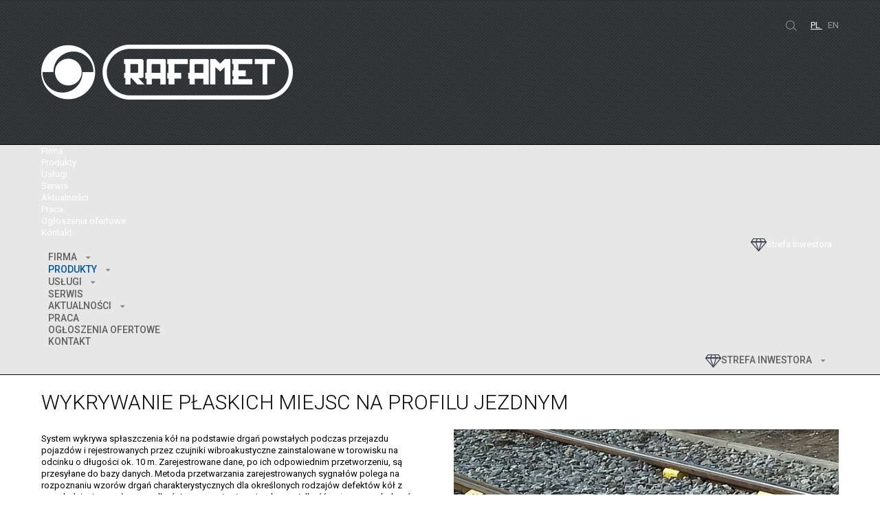

--- FILE ---
content_type: text/html; charset=utf-8
request_url: https://www.rafamet.com/pl/produkty/urzadzenia-dla-kolejnictwa/systemy-diagnostyczne/wykrywanie-plaskich-miejsc-na-profilu-jezdnym
body_size: 20847
content:
<!DOCTYPE HTML>
<html xmlns="http://www.w3.org/1999/xhtml" xml:lang="pl-PL" lang="pl-PL"
>
<head>
<!-- Global site tag (gtag.js) - Google Analytics -->
<script async src="https://www.googletagmanager.com/gtag/js?id=UA-48388985-1"></script>
<script>
  window.dataLayer = window.dataLayer || [];
  function gtag(){dataLayer.push(arguments);}
  gtag('js', new Date());

  gtag('config', 'UA-48388985-1');
</script>

<base href="https://www.rafamet.com/pl/produkty/urzadzenia-dla-kolejnictwa/systemy-diagnostyczne/wykrywanie-plaskich-miejsc-na-profilu-jezdnym" />
	<meta http-equiv="content-type" content="text/html; charset=utf-8" />
	<meta name="author" content="Norbert Mnich" />
	<meta name="generator" content="MYOB" />
	<title>Wykrywanie płaskich miejsc na profilu jezdnym</title>
	<link href="/templates/risen_hope/favicon.ico" rel="shortcut icon" type="image/vnd.microsoft.icon" />
	<link href="https://www.rafamet.com/pl/component/search/?Itemid=103&amp;format=opensearch" rel="search" title="Szukaj Rafamet S.A." type="application/opensearchdescription+xml" />
	
	<link href="https://www.rafamet.com/media/com_uniterevolution2/assets/rs-plugin/css/settings.css" rel="stylesheet" type="text/css" />
	<link href="https://www.rafamet.com/media/com_uniterevolution2/assets/rs-plugin/css/dynamic-captions.css" rel="stylesheet" type="text/css" />
	<link href="https://www.rafamet.com/media/com_uniterevolution2/assets/rs-plugin/css/static-captions.css" rel="stylesheet" type="text/css" />
	<link href="/modules/mod_jux_megamenucss3/assets/css/style.css" rel="stylesheet" type="text/css" />
	<link href="/modules/mod_jux_megamenucss3/assets/css/yoo.tp.css" rel="stylesheet" type="text/css" />
	<link href="/modules/mod_jux_megamenucss3/assets/css/animate.css" rel="stylesheet" type="text/css" />
	<link href="/modules/mod_jux_megamenucss3/assets/css/jux-font-awesome.css" rel="stylesheet" type="text/css" />
	<link href="/modules/mod_jux_megamenucss3/assets/css/off-canvas.css" rel="stylesheet" type="text/css" />
	<link href="/modules/mod_jux_megamenucss3/assets/css/style_responsive.css" rel="stylesheet" type="text/css" />
	<link href="/modules/mod_jux_megamenucss3/assets/css/style/custom-126.css" rel="stylesheet" type="text/css" />
	<link href="/media/mod_languages/css/template.css?7c240b46ee7332d37c322a244f3356d9" rel="stylesheet" type="text/css" />
	<style type="text/css">
 
            #js-mainnavcss3 ul.megamenu li.haschild.megacss3:hover > div.childcontent.adddropdown,#js-meganav-off-canvas  .childcontent.open > .dropdown-menu,#jux_megamenucss3  .childcontent.open > .dropdown-menu   {     
                opacity: 1;
                visibility: visible;
                display:block!important;
                -moz-animation:fadeInDown 300ms ease-in ;
                -webkit-animation:fadeInDown 300ms ease-in ;
                animation:fadeInDown 300ms ease-in ;
            }
            
	</style>
	
	<script src="/media/jui/js/jquery.min.js?7c240b46ee7332d37c322a244f3356d9" type="text/javascript"></script>
	<script src="/media/jui/js/jquery-noconflict.js?7c240b46ee7332d37c322a244f3356d9" type="text/javascript"></script>
	<script src="/media/jui/js/jquery-migrate.min.js?7c240b46ee7332d37c322a244f3356d9" type="text/javascript"></script>
	<script src="/media/system/js/caption.js?7c240b46ee7332d37c322a244f3356d9" type="text/javascript"></script>
	<script src="/media/jui/js/bootstrap.min.js?7c240b46ee7332d37c322a244f3356d9" type="text/javascript"></script>
	<script src="/media/jui/js/jquery.ui.core.min.js?7c240b46ee7332d37c322a244f3356d9" type="text/javascript"></script>
	<script src="/media/jui/js/jquery.ui.sortable.min.js?7c240b46ee7332d37c322a244f3356d9" type="text/javascript"></script>
	<script src="https://www.rafamet.com/templates/risen_hope/js/jquery/jquery-ui-addons.js" type="text/javascript"></script>
	<script src="/modules/mod_jux_megamenucss3/assets/js/headroom.js" type="text/javascript"></script>
	<script src="/modules/mod_jux_megamenucss3/assets/js/navAccordion.js" type="text/javascript"></script>
	<!--[if lt IE 9]><script src="/media/system/js/html5fallback.js?7c240b46ee7332d37c322a244f3356d9" type="text/javascript"></script><![endif]-->
	<script type="text/javascript">
jQuery(window).on('load',  function() {
				new JCaption('img.caption');
			});
	</script>



			<meta name="viewport" content="initial-scale=1.0" />
	
	<link href="https://www.rafamet.com/templates/risen_hope/favicon.ico" rel="shortcut icon" type="image/x-icon" />

<script type="text/javascript">
	if(jQuery().jquery=='1.11.0') { jQuery.easing['easeOutExpo'] = jQuery.easing['easeOutCirc'] };
</script>

	<link href="https://www.rafamet.com/templates/risen_hope/css/bootstrap/bootstrap-default-min.css" rel="stylesheet" type="text/css" />
	<link href="https://www.rafamet.com/templates/risen_hope/css/bootstrap/bootstrap-responsive.css" rel="stylesheet" type="text/css" />
		
	<link rel="stylesheet" href="https://www.rafamet.com/templates/risen_hope/css/font-awesome/css/font-awesome.min.css">
	

<!-- Css and js addons for vertex features -->	
	<link rel="stylesheet" type="text/css" href="//fonts.googleapis.com/css?family=Roboto" />
<style type="text/css"> /* MAX IMAGE WIDTH */img {  height:auto !important;   max-width:100% !important; -webkit-box-sizing: border-box !important; /* Safari/Chrome, other WebKit */ -moz-box-sizing: border-box !important; /* Firefox, other Gecko */ box-sizing: border-box !important; /* Opera/IE 8+ */  }#map_canvas img, .gm-style img { max-width:none !important; }.full_width { width:100% !important; -webkit-box-sizing: border-box !important; /* Safari/Chrome, other WebKit */ -moz-box-sizing: border-box !important; /* Firefox, other Gecko */ box-sizing: border-box !important; /* Opera/IE 8+ */ }.S5_submenu_itemTablet{ background:none !important; } #s5_responsive_mobile_drop_down_wrap input { width:96% !important; } #s5_responsive_mobile_drop_down_search input { width:100% !important; }  @media screen and (max-width: 750px){ body { height:100% !important; position:relative !important;  padding-bottom:48px !important;  } #s5_responsive_menu_button { display:block !important; }  }  @media screen and (max-width: 970px){ #subMenusContainer .S5_subtext { width:85%; } }   #s5_responsive_mobile_sidebar { background:#414141; background: -moz-linear-gradient(top, #414141 0%, #414141 100%); background: -webkit-gradient(linear, left top, left bottom, color-stop(0%,#414141), color-stop(100%,#414141)); background: -webkit-linear-gradient(top, #414141 0%,#414141 100%); background: -o-linear-gradient(top, #414141 0%,#414141 100%); background: -ms-linear-gradient(top, #414141 0%,#414141 100%); background: linear-gradient(top, #414141 0%,#414141 100%); font-family: Roboto !important; } #s5_responsive_mobile_sidebar a, #s5_responsive_mobile_search, #s5_responsive_mobile_sidebar_login_register_wrap, #s5_responsive_mobile_sidebar_menu_wrap, .module_round_box-sidebar, .module_round_box-sidebar .s5_mod_h3, .module_round_box-sidebar .s5_h3_first, .module_round_box-sidebar .s5_h3_last, #s5_responsive_mobile_sidebar_menu_wrap h3 { color:#FFFFFF !important; font-family: Roboto !important; } .s5_responsive_mobile_sidebar_inactive .s5_responsive_mobile_sidebar_title_wrap:hover, #s5_responsive_mobile_sidebar_title_wrap_login_open, #s5_responsive_mobile_sidebar_title_wrap_register_open, #s5_responsive_mobile_sidebar_search_wrap_inner1, #s5_responsive_mobile_sidebar .first_level_li:hover { background:#303030; cursor:pointer; font-family: Roboto !important; } .s5_mobile_sidebar_h3_open, #s5_responsive_mobile_sidebar_menu_wrap h3:hover { background:#303030; cursor:pointer; } .s5_mobile_sidebar_h3_open span, #s5_responsive_mobile_sidebar_title_wrap_register_open, #s5_responsive_mobile_sidebar_title_wrap_login_open, #s5_responsive_mobile_sidebar a.s5_mobile_sidebar_active, #s5_responsive_mobile_sidebar .s5_mobile_sidebar_h3_open a { color:#ffffff !important; } #s5_responsive_mobile_sidebar_menu_wrap div, #s5_responsive_mobile_sidebar_login_bottom, #s5_responsive_mobile_sidebar_register_bottom { background:#2A2A2A; } #s5_responsive_mobile_sidebar_search_wrap, #s5_responsive_mobile_sidebar_login_register_wrap, #s5_responsive_mobile_sidebar_menu_wrap { border-bottom:solid 1px #555555; font-family: Roboto !important; } #s5_pos_sidebar_top, #s5_pos_sidebar_bottom { border-bottom:solid 1px #555555; } #s5_responsive_mobile_sidebar_login_bottom #modlgn-username, #s5_responsive_mobile_sidebar_login_bottom #modlgn-passwd, #s5_responsive_mobile_sidebar_register_bottom input { background:#FFFFFF; color:#666666; border:solid 1px #FFFFFF; font-family: Roboto !important; }  #s5_responsive_mobile_bottom_bar, #s5_responsive_mobile_top_bar { background:#0B0B0B; background: -moz-linear-gradient(top, #0B0B0B 0%, #0B0B0B 100%); /* FF3.6+ */ background: -webkit-gradient(linear, left top, left bottom, color-stop(0%,#0B0B0B), color-stop(100%,#0B0B0B)); /* Chrome,Safari4+ */ background: -webkit-linear-gradient(top, #0B0B0B 0%,#0B0B0B 100%); /* Chrome10+,Safari5.1+ */ background: -o-linear-gradient(top, #0B0B0B 0%,#0B0B0B 100%); /* Opera11.10+ */ background: -ms-linear-gradient(top, #0B0B0B 0%,#0B0B0B 100%); /* IE10+ */ background: linear-gradient(top, #0B0B0B 0%,#0B0B0B 100%); /* W3C */   font-family: Roboto !important; } .s5_responsive_mobile_drop_down_inner, .s5_responsive_mobile_drop_down_inner input, .s5_responsive_mobile_drop_down_inner button, .s5_responsive_mobile_drop_down_inner .button, #s5_responsive_mobile_drop_down_search .validate { font-family: Roboto !important; } .s5_responsive_mobile_drop_down_inner button:hover, .s5_responsive_mobile_drop_down_inner .button:hover { background:#0B0B0B !important; } #s5_responsive_mobile_drop_down_menu, #s5_responsive_mobile_drop_down_menu a, #s5_responsive_mobile_drop_down_login a { font-family: Roboto !important; color:#FFFFFF !important; } #s5_responsive_mobile_bar_active, #s5_responsive_mobile_drop_down_menu .current a, .s5_responsive_mobile_drop_down_inner .s5_mod_h3, .s5_responsive_mobile_drop_down_inner .s5_h3_first { color:#ffffff !important; } .s5_responsive_mobile_drop_down_inner button, .s5_responsive_mobile_drop_down_inner .button { background:#ffffff !important; } #s5_responsive_mobile_drop_down_menu .active ul li, #s5_responsive_mobile_drop_down_menu .current ul li a, #s5_responsive_switch_mobile a, #s5_responsive_switch_desktop a, #s5_responsive_mobile_drop_down_wrap { color:#FFFFFF !important; } #s5_responsive_mobile_toggle_click_menu span { border-right:solid 1px #0B0B0B; } #s5_responsive_mobile_toggle_click_menu { border-right:solid 1px #0B0B0B; } #s5_responsive_mobile_toggle_click_search span, #s5_responsive_mobile_toggle_click_register span, #s5_responsive_mobile_toggle_click_login span, #s5_responsive_mobile_scroll a { border-left:solid 1px #0B0B0B; } #s5_responsive_mobile_toggle_click_search, #s5_responsive_mobile_toggle_click_register, #s5_responsive_mobile_toggle_click_login, #s5_responsive_mobile_scroll { border-left:solid 1px #0B0B0B; } .s5_responsive_mobile_open, .s5_responsive_mobile_closed:hover, #s5_responsive_mobile_scroll:hover { background:#0B0B0B; } #s5_responsive_mobile_drop_down_menu .s5_responsive_mobile_drop_down_inner, #s5_responsive_mobile_drop_down_register .s5_responsive_mobile_drop_down_inner, #s5_responsive_mobile_drop_down_login .s5_responsive_mobile_drop_down_inner, #s5_responsive_mobile_drop_down_search .s5_responsive_mobile_drop_down_inner { background:#0B0B0B; } .s5_wrap { max-width:1160px !important; }                        </style><script type="text/javascript">/*<![CDATA[*/jQuery(document).ready(function(){if(document.body.offsetWidth<=750){document.addEventListener('touchstart',handleTouchStart,false);document.addEventListener('touchmove',handleTouchMove,false);var xDown=null;var yDown=null;function handleTouchStart(evt){xDown=evt.touches[0].clientX;yDown=evt.touches[0].clientY;};function handleTouchMove(evt){if(!xDown||!yDown){return;}
var xUp=evt.touches[0].clientX;var yUp=evt.touches[0].clientY;var xDiff=xDown-xUp;var yDiff=yDown-yUp;if(Math.abs(xDiff)>Math.abs(yDiff)){if(xDiff>0){s5_responsive_mobile_sidebar();}else{s5_responsive_mobile_sidebar();}}else{if(yDiff>0){}else{}}
xDown=null;yDown=null;};}});jQuery(document).resize(function(){if(document.body.offsetWidth<=750){document.addEventListener('touchstart',handleTouchStart,false);document.addEventListener('touchmove',handleTouchMove,false);var xDown=null;var yDown=null;function handleTouchStart(evt){xDown=evt.touches[0].clientX;yDown=evt.touches[0].clientY;};function handleTouchMove(evt){if(!xDown||!yDown){return;}
var xUp=evt.touches[0].clientX;var yUp=evt.touches[0].clientY;var xDiff=xDown-xUp;var yDiff=yDown-yUp;if(Math.abs(xDiff)>Math.abs(yDiff)){if(xDiff>0){s5_responsive_mobile_sidebar();}else{s5_responsive_mobile_sidebar();}}else{if(yDiff>0){}else{}}
xDown=null;yDown=null;};}});/*]]>*/</script>
<link rel="stylesheet" href="https://www.rafamet.com/templates/system/css/system.css" type="text/css" />
<link rel="stylesheet" href="https://www.rafamet.com/templates/system/css/general.css" type="text/css" />

<link href="https://www.rafamet.com/templates/risen_hope/css/template_default.css" rel="stylesheet" type="text/css" />

<link href="https://www.rafamet.com/templates/risen_hope/css/template.css" rel="stylesheet" type="text/css" />


<link href="https://www.rafamet.com/templates/risen_hope/css/com_content.css" rel="stylesheet" type="text/css" />

<link href="https://www.rafamet.com/templates/risen_hope/css/editor.css" rel="stylesheet" type="text/css" />

<link href="https://www.rafamet.com/templates/risen_hope/css/thirdparty.css" rel="stylesheet" type="text/css" />


<link rel="stylesheet" type="text/css" href="//fonts.googleapis.com/css?family=Roboto:100,200,300,400,500,600,700,800,900&amp;subset=latin-ext" />

<link href="https://www.rafamet.com/templates/risen_hope/css/multibox/multibox.css" rel="stylesheet" type="text/css" />
<link href="https://www.rafamet.com/templates/risen_hope/css/multibox/ajax.css" rel="stylesheet" type="text/css" />
<script type="text/javascript" src="https://www.rafamet.com/templates/risen_hope/js/multibox/overlay.js"></script>
<script type="text/javascript" src="https://www.rafamet.com/templates/risen_hope/js/multibox/multibox.js"></script>



	<link rel="stylesheet" type="text/css" href="https://www.rafamet.com/templates/risen_hope/css/core/s5_responsive_bars-min.css" />
	<link href="https://www.rafamet.com/templates/risen_hope/css/core/s5_responsive_hide_classes-min.css" rel="stylesheet" type="text/css" />
	<style type="text/css"> @media screen and (min-width: 650px){.s5_responsive_mobile_sidebar_show_ltr {width:400px !important;}.s5_responsive_mobile_sidebar_body_wrap_show_ltr {margin-left:400px !important;}.s5_responsive_mobile_sidebar_show_rtl {width:400px !important;}.s5_responsive_mobile_sidebar_body_wrap_show_rtl {margin-right:400px !important;}#s5_responsive_mobile_sidebar_inner1 {width:400px !important;}}</style>


	<link rel="stylesheet" type="text/css" href="https://www.rafamet.com/templates/risen_hope/css/s5_responsive.css" />
	
	

<link rel="stylesheet" type="text/css" href="https://www.rafamet.com/templates/risen_hope/css/custom.css" />
<!-- Info Slide Script - Called in header so css validates -->	
<link href="https://www.rafamet.com/templates/risen_hope/css/core/s5_info_slide-min.css" rel="stylesheet" type="text/css" />
<script type="text/javascript" src="https://www.rafamet.com/templates/risen_hope/js/core/s5_info_slide-min.js"></script>

	

<!-- Resize column function -->	
<script type="text/javascript">//<![CDATA[
	var s5_resize_columns_browser_check = "safari";
	var s5_resize_columns = "main";
	var s5_resize_columns_delay = "500";
	var s5_resize_columns_small_tablets = "default";
//]]></script>
<script type="text/javascript" src="https://www.rafamet.com/templates/risen_hope/js/core/s5_columns_equalizer-min.js"></script>
<!-- File compression. Needs to be called last on this file -->	
<!-- The excluded files, listed below the compressed php files, are excluded because their calls vary per device or per browser. Included compression files are only ones that have no conditions and are included on all devices and browsers. Otherwise unwanted css will compile in the compressed files. -->	

<!-- Additional scripts to load inside of the header -->

<style type="text/css">
/* usunac */
#jux_megamenucss3 .menu-products .menu-level-2, #jux_megamenucss3 .menu-products .menu-level-3, .menu-products .group-content, #jux_megamenucss3 .menu-news .menu-level-2, #jux_megamenucss3 .menu-news .menu-level-3, .menu-products .group-content  {
	display: none !important;
}
#jux_megamenucss3 .megamenu ul.level0 li.megacss3.menu-products .group-title span.menu-title, #jux_megamenucss3 .megamenu ul.level0 li.megacss3.menu-news .group-title span.menu-title {
	text-transform: none;
	font-weight: inherit;
}
.none .megamenu .dropdown-menu ul.level1 li.megacss3:hover .group-title>a.megacss3 {
    background: #f5f5f5;
    color: #ffffff!important
}
.archive-date {
	color: #809096;
	padding: 17px 0 0 0;
}
.archive-title a {
	text-decoration: none;
	color: #000;
}
#archive-items .col-4 {padding-bottom: 40px;}
.pagination {
    padding-top: 0;
}
.pagination a, .pagination span {
    padding-left: 10px !important;
    padding-right: 10px !important;
}
.archive .row {display: flex; flex-wrap: wrap;}
/* end usunac */
body, .inputbox {font-family: 'Roboto',Helvetica,Arial,Sans-Serif ;} 

#s5_pos_custom_3 {
background:#2e3133;
}

#s5_font_breadcrumb_wrap {
background:#242729;
}



#s5_font_breadcrumb_wrap, #fontControls a, .breadcrumb .active {
color:#FFFFFF !important;
}

#s5_nav li.active span, #s5_nav li a:hover, #s5_nav li span:hover, #s5_nav li.active a, #s5_nav li.mainMenuParentBtnFocused a, #s5_nav li.mainMenuParentBtnFocused span, a, .outline_button, ul.menu li.current a, .art-nav {
color:#0154a2;
}
#jux_megamenucss3 .megamenu ul.level0 > li.megacss3 > .active > span.menu-title, #jux_megamenucss3 .megamenu ul.level0 > li.megacss3:hover > .hasTip > span.menu-title, #jux_megamenucss3 .megamenu ul.level0 > li.megacss3:hover > .hasTip > span.image-title {
    color:#0154a2;
}


#s5_accordion_menu #current a, h3.s5_demo_h3, .circle_item, .btn-link, .blue {
color:#0154a2 !important;
}

.outline_button:hover, .module_round_box-border_highlight1 {
border:solid 1px #0154a2;
}

.pages_bg_wrap {
border:solid 1px #0154a2;
}

.code {
border-left:solid 5px #0154a2;
}

.outline_button:hover {
border:solid 1px #0154a2 !important;
}

a:hover {
color:#f58c18;
}

.s5_ls_result1 h2 a.s5_ls_result_link, .s5_ls_result2 h2 a.s5_ls_result_link, #s5_accordion_menu a:hover {
color:#f58c18 !important;
}

.date_top, .outline_button:hover, #s5_register, #s5_ls_outer_wrap .s5_ls_readmore, button, .button, .pagenav a, p.readmore a, .btn {
background:#0154a2;
}

.pages_highlight_box {
background:#003886;
}

#s5_accordion_menu h3:hover, #s5_accordion_menu h3.s5_am_open, .module_round_box-highlight1, .dropdown-submenu:hover > a, .nav-list > .active > a, .nav-list > .active > a:hover, .nav-pills > .active > a, .nav-pills > .active > a:hover, .btn-group.open .btn-primary.dropdown-toggle, .btn-primary, .item-page .dropdown-menu li > a:hover, .blog .dropdown-menu li > a:hover, .item .dropdown-menu li > a:hover {
background:#0154a2 !important;
}

.jdGallery .carousel .carouselInner .active, .s5_ts_active a, .icon_outer_wrap:hover, .icon_hover, #s5_register:hover, #s5_login:hover, #s5_ls_outer_wrap .s5_ls_readmore:hover, button:hover, .button:hover, .pagenav a:hover, p.readmore a:hover, span.s5_pagespan a:hover, .module_round_box-highlight2 {
background:#f58c18 !important;
}

.s5_scrolltotop:hover {
background-color:#003886; !important;
}

.icon_area_wrap .icon_outer_wrap:hover {
border:solid 3px #f58c18 !important;
}

#s5_login:hover, span.s5_pagespan a:hover, .module_round_box-border_highlight2 {
border:solid 1px #f58c18 !important;
}

h1, h2, h3, #s5_login, #s5_register, #s5_nav li, .s5_mod_h3_outer, #s5_login, #s5_register, label, fieldset, .uppercase, .slide_title, .bio_image_text1, .art-nav {
text-transform:uppercase;
}


/* k2 stuff */
div.itemHeader h2.itemTitle, div.catItemHeader h3.catItemTitle, h3.userItemTitle a, #comments-form p, #comments-report-form p, #comments-form span, #comments-form .counter, #comments .comment-author, #comments .author-homepage,
#comments-form p, #comments-form #comments-form-buttons, #comments-form #comments-form-error, #comments-form #comments-form-captcha-holder {font-family: 'Roboto',Helvetica,Arial,Sans-Serif ;} 
	
.s5_wrap, .jdGallery .slideInfoZone h2, .jdGallery .slideInfoZone p {width:98% !important;}	
.jdGallery .slideInfoZone h2, .jdGallery .slideInfoZone p {
max-width:1160px !important;
}
#s5_bottom_menu_wrap {
padding-right:80px;
}
div.mod-languages ul.lang-inline li.lang-FR, div.mod-languages ul.lang-inline li.lang-ES, div.mod-languages ul.lang-inline li.lang-ZH {
    display: none !important;
}
</style>
</head>

<body id="s5_body">

<div id="s5_scrolltotop"></div>

<!-- Top Vertex Calls -->
<!-- Call mobile sidebar -->
<div id="s5_responsive_mobile_sidebar" class="s5_responsive_mobile_sidebar_hide_ltr">
	<div id="s5_responsive_mobile_sidebar_inner1" class="s5_responsive_mobile_sidebar_light">
<div id="s5_responsive_mobile_sidebar_inner2">

	
	
			
	
	
</div>
</div>
</div>
<div id="s5_responsive_mobile_sidebar_body_wrap">
<div id="s5_responsive_mobile_sidebar_body_wrap_inner">

<!-- Call top bar for mobile devices if layout is responsive -->	
	


	
		<!-- s5_responsive_mobile_top_bar_spacer must be called to keep a space at the top of the page since s5_responsive_mobile_top_bar_wrap is position absolute. -->	

		<!--<div id="s5_responsive_mobile_top_bar_spacer"></div>-->



		<!-- s5_responsive_mobile_top_bar_wrap must be called off the page and not with display:none or it will cause issues with the togglers. -->

		<!--<div id="s5_responsive_mobile_top_bar_wrap" style="margin-top:-50000px;position:absolute;z-index:20;top:0px">



			<div id="s5_responsive_mobile_top_bar" onClick="s5_responsive_mobile_sidebar()" class="s5_responsive_mobile_bar_light">



					<div id="s5_responsive_mobile_toggle_click_menu">

						<span></span>

					</div>

					

					


				<div style="clear:both;height:0px"></div>

				

			</div>



		</div>
-->
	


	<script type="text/javascript">

		var s5_responsive_trigger = 750;

		var s5_responsive_layout = "sidebar";

		var s5_responsive_layout_direction = "_ltr";

		var s5_responsive_menu_auto_open = "open";

	</script>






<!-- Fixed Tabs -->	

<!-- Drop Down -->	

<!-- Parallax Backgrounds -->

<!-- Floating Menu Spacer -->

<!-- Body Padding Div Used For Responsive Spacing -->		
<div id="s5_body_padding">



	<!-- Header -->			
		<div id="s5_header_area1">		
		<div id="s5_header_area2">
		<div id="s5_header_area_inner" class="s5_wrap">					
			<div id="s5_header_wrap">
                <div class="row">
                    <div class="col-6">
                                            <img alt="logo" src="https://www.rafamet.com/templates/risen_hope/images/rafamet-sa-logo.png" id="s5_logo" onClick="window.document.location.href='https://www.rafamet.com/'" />
                                        </div>
                    <div class="col-6">
                                            <div class="mobile-search-clear"></div>
                        <div id="s5_pos_custom_1">
                            		<div class="moduletable language">
			<div class="mod-languages language">

	<ul class="lang-inline" dir="ltr">
									<li class="lang-active lang-PL">
			<a href="https://www.rafamet.com/pl/produkty/urzadzenia-dla-kolejnictwa/systemy-diagnostyczne/wykrywanie-plaskich-miejsc-na-profilu-jezdnym">
							PL						</a>
			</li>
								<li class="lang-EN">
			<a href="/en/">
							EN						</a>
			</li>
								<li class="lang-FR">
			<a href="/fr/">
							FR						</a>
			</li>
								<li class="lang-ZH">
			<a href="/zh/">
							ZH						</a>
			</li>
								<li class="lang-ES">
			<a href="/es/">
							ES						</a>
			</li>
				</ul>

</div>
		</div>
	
                        </div>
                                                              <div id="s5_search_wrap">
                        		<div class="moduletable">
			<div class="search">
	<form action="/pl/produkty/urzadzenia-dla-kolejnictwa/systemy-diagnostyczne/wykrywanie-plaskich-miejsc-na-profilu-jezdnym" method="post" class="form-inline" role="search">
		<label for="mod-search-searchword98" class="element-invisible">Szukaj...</label> <input name="searchword" id="mod-search-searchword98" maxlength="200"  class="inputbox search-query input-medium" type="search" placeholder="Szukaj..." />		<input type="hidden" name="task" value="search" />
		<input type="hidden" name="option" value="com_search" />
		<input type="hidden" name="Itemid" value="103" />
	</form>
</div>
		</div>
	
                      </div>
                                                            </div>
                </div>
				<div style="clear:both; height:0px"></div>			
			</div>
		</div>
    <div id="menu2">
      <div id="menu2_inner" class="s5_wrap">
      					    <div id="s5_topmenu_module">
				    		<div class="moduletable">
			<div class=" mainNavOff js-megamenu-off-canvas clearfix" id="js-meganav-off-canvas"><div class="jux-closed"><i class="jux-fa jux-fa-times"></i></div>
<ul class="megamenu wtf-menu level0"><li  class="megacss3 first haschild one-sublevel submenu-align-auto"><a href="/pl/"  class="megacss3 first haschild one-sublevel  hasTip menu101" ><span class="menu-title ">Firma</span></a><div style='0' class="childcontent clearfix adddropdown cols1  ">
<div class="childcontent-inner-wrap dropdown-menu">
<div class="childcontent-inner clearfix" style="width: 200px;"><div class="megacol menu-1 column1 first" style="width: 200px;"><ul class="megamenu wtf-menu level1"><li  class="megacss3 first submenu-align-auto"><a href="/pl/firma/grupa-rafamet-o-nas"  class="megacss3 first  hasTip menu112" ><span class="menu-title ">Grupa RAFAMET / O nas</span></a></li><li  class="megacss3 submenu-align-auto"><a href="/pl/firma/system-zarzadzania"  class="megacss3  hasTip menu111" ><span class="menu-title ">System Zarządzania</span></a></li><li  class="megacss3 submenu-align-auto"><a href="/pl/firma/rafamet-na-rzecz-zrownowazonego-rozwoju"  class="megacss3  hasTip menu673" ><span class="menu-title ">RAFAMET na rzecz zrównoważonego rozwoju </span></a></li><li  class="megacss3 last submenu-align-auto"><a href="/pl/firma/historia"  class="megacss3 last  hasTip menu110" ><span class="menu-title ">Historia</span></a></li></ul></div></div>
</div></div></li><li  class="megacss3 haschild active menu-products submenu-align-auto"><span  class="megacss3 haschild active menu-products  hasTip menu106" ><span class="menu-title ">Produkty</span></span><div style='0' class="childcontent clearfix adddropdown cols1  ">
<div class="childcontent-inner-wrap dropdown-menu">
<div class="childcontent-inner clearfix" style="width: 300px;"><div class="megacol menu-1 column1 first" style="width: 300px;"><ul class="megamenu wtf-menu level1"><li  class="megacss3 first group active submenu-align-auto"><div class="group clearfix"><div class="group-title active"><a href="/pl/produkty/urzadzenia-dla-kolejnictwa"  class="megacss3 first group active  hasTip menu132" ><span class="menu-title ">Urządzenia dla kolejnictwa</span></a></div><div class="group-content"><ul class="megamenu wtf-menu level1"><li  class="megacss3 first group menu-level-3 submenu-align-auto"><div class="group clearfix"><div class="group-title"><span  class="megacss3 first group menu-level-3  hasTip menu157" ><span class="menu-title ">Nadtorowe tokarki kołowe</span></span></div><div class="group-content"><ul class="megamenu wtf-menu level1"><li  class="megacss3 first submenu-align-auto"><a href="/pl/produkty/urzadzenia-dla-kolejnictwa/nadtorowe-tokarki-kolowe/ubf-112-n-nieprzelotowa-zabieraczowa"  class="megacss3 first  hasTip menu165" ><span class="menu-title ">UBF 112 N – nieprzelotowa / zabieraczowa</span></a></li><li  class="megacss3 submenu-align-auto"><a href="/pl/produkty/urzadzenia-dla-kolejnictwa/nadtorowe-tokarki-kolowe/ufb-125-n-nieprzelotowa-cierna"  class="megacss3  hasTip menu166" ><span class="menu-title ">UFB 125 N – nieprzelotowa / cierna</span></a></li><li  class="megacss3 submenu-align-auto"><a href="/pl/produkty/urzadzenia-dla-kolejnictwa/nadtorowe-tokarki-kolowe/uda-125-n-przelotowa-zabieraczowa"  class="megacss3  hasTip menu164" ><span class="menu-title ">UDA 125 N – przelotowa / zabieraczowa</span></a></li><li  class="megacss3 last submenu-align-auto"><a href="/pl/produkty/urzadzenia-dla-kolejnictwa/nadtorowe-tokarki-kolowe/ufd-140-n-przelotowa-cierna"  class="megacss3 last  hasTip menu376" ><span class="menu-title ">UFD 140 N – przelotowa / cierna</span></a></li></ul></div></div></li><li  class="megacss3 group menu-level-3 submenu-align-auto"><div class="group clearfix"><div class="group-title"><span  class="megacss3 group menu-level-3  hasTip menu161" ><span class="menu-title ">Podtorowe tokarki kołowe</span></span></div><div class="group-content"><ul class="megamenu wtf-menu level1"><li  class="megacss3 first submenu-align-auto"><a href="/pl/produkty/urzadzenia-dla-kolejnictwa/podtorowe-tokarki-kolowe/uge-180-n-nacisk-na-os-18-30-ton"  class="megacss3 first  hasTip menu172" ><span class="menu-title ">UGE 180 N – nacisk na oś 18/30 ton</span></a></li><li  class="megacss3 submenu-align-auto"><a href="/pl/produkty/urzadzenia-dla-kolejnictwa/podtorowe-tokarki-kolowe/2-uge-180-n-tandem-nacisk-na-os-18-30-ton"  class="megacss3  hasTip menu366" ><span class="menu-title ">2 UGE 180 N – tandem / nacisk na oś 18/30 ton</span></a></li><li  class="megacss3 submenu-align-auto"><a href="/pl/produkty/urzadzenia-dla-kolejnictwa/podtorowe-tokarki-kolowe/uge-300-400-n-nacisk-na-os-30-40-ton"  class="megacss3  hasTip menu174" ><span class="menu-title ">UGE 300/400 N – nacisk na oś 30/40 ton</span></a></li><li  class="megacss3 last submenu-align-auto"><a href="/pl/produkty/urzadzenia-dla-kolejnictwa/podtorowe-tokarki-kolowe/2-uge-300-400-n-tandem-nacisk-na-os-30-40-ton"  class="megacss3 last  hasTip menu367" ><span class="menu-title ">2 UGE 300/400 N – tandem / nacisk na oś 30/40 ton</span></a></li></ul></div></div></li><li  class="megacss3 group menu-level-3 submenu-align-auto"><div class="group clearfix"><div class="group-title"><span  class="megacss3 group menu-level-3  hasTip menu162" ><span class="menu-title ">Tokarki do kół</span></span></div><div class="group-content"><ul class="megamenu wtf-menu level1"><li  class="megacss3 first submenu-align-auto"><a href="/pl/produkty/urzadzenia-dla-kolejnictwa/tokarka-do-kol/kcm-150-n"  class="megacss3 first  hasTip menu176" ><span class="menu-title ">KCM 150 N</span></a></li></ul></div></div></li><li  class="megacss3 group menu-level-3 submenu-align-auto"><div class="group clearfix"><div class="group-title"><span  class="megacss3 group menu-level-3  hasTip menu163" ><span class="menu-title ">Tokarka do osi</span></span></div><div class="group-content"><ul class="megamenu wtf-menu level1"><li  class="megacss3 first submenu-align-auto"><a href="/pl/produkty/urzadzenia-dla-kolejnictwa/tokarka-do-osi/tok-80-n"  class="megacss3 first  hasTip menu177" ><span class="menu-title ">TOK 80 N</span></a></li></ul></div></div></li><li  class="megacss3 group menu-level-3 submenu-align-auto"><div class="group clearfix"><div class="group-title"><span  class="megacss3 group menu-level-3  hasTip menu670" ><span class="menu-title ">Tokarka do kół i osi</span></span></div><div class="group-content"><ul class="megamenu wtf-menu level1"><li  class="megacss3 first submenu-align-auto"><a href="/pl/produkty/urzadzenia-dla-kolejnictwa/tokarka-do-kol-i-osi/tcg-135-n"  class="megacss3 first  hasTip menu647" ><span class="menu-title ">TCG 135 N</span></a></li></ul></div></div></li><li  class="megacss3 group menu-level-3 submenu-align-auto"><div class="group clearfix"><div class="group-title"><span  class="megacss3 group menu-level-3  hasTip menu425" ><span class="menu-title ">Systemy informatyczne</span></span></div><div class="group-content"><ul class="megamenu wtf-menu level1"><li  class="megacss3 first submenu-align-auto"><a href="/pl/produkty/urzadzenia-dla-kolejnictwa/systemy-informatyczne/optymalizacja-obrobki-profili-kol"  class="megacss3 first  hasTip menu426" ><span class="menu-title ">Optymalizacja obróbki profili kół</span></a></li></ul></div></div></li><li  class="megacss3 group menu-level-3 submenu-align-auto"><div class="group clearfix"><div class="group-title"><span  class="megacss3 group menu-level-3  hasTip menu158" ><span class="menu-title ">Systemy pomiarowe</span></span></div><div class="group-content"><ul class="megamenu wtf-menu level1"><li  class="megacss3 first submenu-align-auto"><a href="/pl/produkty/urzadzenia-dla-kolejnictwa/systemy-pomiarowe/laserowy-system-pomiaru-zestawow-kolowych"  class="megacss3 first  hasTip menu371" ><span class="menu-title ">Laserowy system pomiaru zestawów kołowych</span></a></li><li  class="megacss3 last submenu-align-auto"><a href="/pl/produkty/urzadzenia-dla-kolejnictwa/systemy-pomiarowe/sp-125-n-stanowisko-pomiarowe"  class="megacss3 last  hasTip menu650" ><span class="menu-title ">SP 125 N – stanowisko pomiarowe</span></a></li></ul></div></div></li><li  class="megacss3 group active menu-level-3 submenu-align-auto"><div class="group clearfix"><div class="group-title active"><span  class="megacss3 group active menu-level-3  hasTip menu417" ><span class="menu-title ">Systemy diagnostyczne</span></span></div><div class="group-content"><ul class="megamenu wtf-menu level1"><li  class="megacss3 first active submenu-align-auto"><a href="/pl/produkty/urzadzenia-dla-kolejnictwa/systemy-diagnostyczne/wykrywanie-plaskich-miejsc-na-profilu-jezdnym"  class="megacss3 first active  hasTip menu418" ><span class="menu-title ">Wykrywanie płaskich miejsc na profilu jezdnym</span></a></li></ul></div></div></li><li  class="megacss3 last group menu-level-3 submenu-align-auto"><div class="group clearfix"><div class="group-title"><span  class="megacss3 last group menu-level-3  hasTip menu368" ><span class="menu-title ">Wózki manewrowe</span></span></div><div class="group-content"><ul class="megamenu wtf-menu level1"><li  class="megacss3 first submenu-align-auto"><a href="/pl/produkty/urzadzenia-dla-kolejnictwa/wozki-manewrowe/3rs-szynowo-drogowe"  class="megacss3 first  hasTip menu372" ><span class="menu-title ">3RS – szynowo-drogowe</span></a></li></ul></div></div></li></ul></div></div></li><li  class="megacss3 last group submenu-align-auto"><div class="group clearfix"><div class="group-title"><a href="/pl/produkty/tokarki-poziome-i-karuzelowe"  class="megacss3 last group  hasTip menu652" ><span class="menu-title ">Tokarki poziome i karuzelowe</span></a></div><div class="group-content"><ul class="megamenu wtf-menu level1"><li  class="megacss3 first group menu-level-2 menu-border-top submenu-align-auto"><div class="group clearfix"><div class="group-title"><span  class="megacss3 first group menu-level-2 menu-border-top  hasTip menu127" ><span class="menu-title ">Tokarki karuzelowe</span></span></div><div class="group-content"><ul class="megamenu wtf-menu level1"><li  class="megacss3 first submenu-align-auto"><a href="/pl/produkty/tokarki-poziome-i-karuzelowe/tokarki-karuzelowe/do-250-ton-kdc-dwustojakowe"  class="megacss3 first  hasTip menu142" ><span class="menu-title ">do 250 ton: KDC – dwustojakowe</span></a></li><li  class="megacss3 last submenu-align-auto"><a href="/pl/produkty/tokarki-poziome-i-karuzelowe/tokarki-karuzelowe/do-150-ton-kci-dwustojakowe"  class="megacss3 last  hasTip menu143" ><span class="menu-title ">do 150 ton: KCI – dwustojakowe</span></a></li></ul></div></div></li><li  class="megacss3 last group menu-level-2 menu-border-top submenu-align-auto"><div class="group clearfix"><div class="group-title"><span  class="megacss3 last group menu-level-2 menu-border-top  hasTip menu128" ><span class="menu-title ">Tokarki poziome</span></span></div><div class="group-content"><ul class="megamenu wtf-menu level1"><li  class="megacss3 first submenu-align-auto"><a href="https://fum-poreba.com/pl/produkty/80-ton-tzl-420"  class="megacss3 first  hasTip menu147" ><span class="menu-title ">80 ton: TZL – płytowa</span></a></li><li  class="megacss3 submenu-align-auto"><a href="https://fum-poreba.com/pl/produkty/80-ton-tce-200-250"  class="megacss3  hasTip menu145" ><span class="menu-title ">80 ton: TCE</span></a></li><li  class="megacss3 submenu-align-auto"><a href="https://fum-poreba.com/pl/produkty/70-ton-ttv-step-bed"  class="megacss3  hasTip menu148" ><span class="menu-title ">70 ton: TTV – step bed</span></a></li><li  class="megacss3 submenu-align-auto"><a href="https://fum-poreba.com/pl/produkty/30-ton-tcf-160-200-224-250-275-300"  class="megacss3  hasTip menu146" ><span class="menu-title ">30 ton: TCF</span></a></li><li  class="megacss3 submenu-align-auto"><a href="https://fum-poreba.com/pl/produkty/18-ton-tcm-130-155-180"  class="megacss3  hasTip menu378" ><span class="menu-title ">18 ton: TCM</span></a></li><li  class="megacss3 submenu-align-auto"><a href="https://fum-poreba.com/pl/produkty/9-ton-trb-115-135"  class="megacss3  hasTip menu379" ><span class="menu-title ">9 ton: TRB</span></a></li><li  class="megacss3 last submenu-align-auto"><a href="https://fum-poreba.com/pl/produkty/6-ton-trp-63-72-93-110"  class="megacss3 last  hasTip menu380" ><span class="menu-title ">6 ton: TRP</span></a></li></ul></div></div></li></ul></div></div></li></ul></div></div>
</div></div></li><li  class="megacss3 haschild one-sublevel submenu-align-auto"><span  class="megacss3 haschild one-sublevel  hasTip menu107" ><span class="menu-title ">Usługi</span></span><div style='0' class="childcontent clearfix adddropdown cols1  ">
<div class="childcontent-inner-wrap dropdown-menu">
<div class="childcontent-inner clearfix" style="width: 200px;"><div class="megacol menu-1 column1 first" style="width: 200px;"><ul class="megamenu wtf-menu level1"><li  class="megacss3 first submenu-align-auto"><a href="/pl/uslugi/obrobka-mechaniczna-na-maszynach-wielkogabarytowych"  class="megacss3 first  hasTip menu136" ><span class="menu-title ">Obróbka mechaniczna na maszynach wielkogabarytowych</span></a></li><li  class="megacss3 submenu-align-auto"><a href="/pl/uslugi/remonty-i-modernizacje-maszyn"  class="megacss3  hasTip menu135" ><span class="menu-title ">Remonty i modernizacje maszyn</span></a></li><li  class="megacss3 last submenu-align-auto"><a href="/pl/uslugi/projektowanie-i-oprogramowanie"  class="megacss3 last  hasTip menu1059" ><span class="menu-title ">Projektowanie i Oprogramowanie</span></a></li></ul></div></div>
</div></div></li><li  class="megacss3 submenu-align-auto"><a href="/pl/serwis"  class="megacss3  hasTip menu108" ><span class="menu-title ">Serwis</span></a></li><li  class="megacss3 haschild one-sublevel menu-news submenu-align-auto"><span  class="megacss3 haschild one-sublevel menu-news  hasTip menu105" ><span class="menu-title ">Aktualności</span></span><div style='0' class="childcontent clearfix adddropdown cols1  ">
<div class="childcontent-inner-wrap dropdown-menu">
<div class="childcontent-inner clearfix" style="width: 200px;"><div class="megacol menu-1 column1 first" style="width: 200px;"><ul class="megamenu wtf-menu level1"><li  class="megacss3 first group submenu-align-auto"><div class="group clearfix"><div class="group-title"><a href="/pl/aktualnosci/wydarzenia"  class="megacss3 first group  hasTip menu121" ><span class="menu-title ">Wydarzenia</span></a></div><div class="group-content"><ul class="megamenu wtf-menu level1"><li  class="megacss3 first menu-level-3 submenu-align-auto"><a href="/pl/aktualnosci/wydarzenia/wydarzenia-archiwum"  class="megacss3 first menu-level-3  hasTip menu656" ><span class="menu-title ">Wydarzenia - archiwum</span></a></li></ul></div></div></li><li  class="megacss3 group submenu-align-auto"><div class="group clearfix"><div class="group-title"><a href="/pl/aktualnosci/targi"  class="megacss3 group  hasTip menu122" ><span class="menu-title ">Targi</span></a></div><div class="group-content"><ul class="megamenu wtf-menu level1"><li  class="megacss3 first menu-level-3 submenu-align-auto"><a href="/pl/aktualnosci/targi/targi-archiwum"  class="megacss3 first menu-level-3  hasTip menu665" ><span class="menu-title ">Targi - archiwum</span></a></li></ul></div></div></li><li  class="megacss3 last group submenu-align-auto"><div class="group clearfix"><div class="group-title"><a href="/pl/aktualnosci/media-o-nas"  class="megacss3 last group  hasTip menu123" ><span class="menu-title ">Media o nas</span></a></div><div class="group-content"><ul class="megamenu wtf-menu level1"><li  class="megacss3 first menu-level-3 submenu-align-auto"><a href="/pl/aktualnosci/media-o-nas/media-o-nas-archiwum"  class="megacss3 first menu-level-3  hasTip menu666" ><span class="menu-title ">Media o nas - archiwum</span></a></li></ul></div></div></li></ul></div></div>
</div></div></li><li  class="megacss3 submenu-align-auto"><a href="/pl/oferty-pracy"  class="megacss3  hasTip menu636" ><span class="menu-title ">Praca</span></a></li><li  class="megacss3 submenu-align-auto"><a href="/pl/main-ogloszenia"  class="megacss3  hasTip menu1055" ><span class="menu-title ">Ogłoszenia ofertowe</span></a></li><li  class="megacss3 one-sublevel submenu-align-auto"><a href="/pl/kontakt"  class="megacss3 one-sublevel  hasTip menu109" ><span class="menu-title ">Kontakt</span></a></li><li  class="megacss3 last haschild strefa-menu two-col submenu-align-fullwidth"><span  class="megacss3 last haschild strefa-menu two-col  hasTip menu124" ><img src="/images/strefa-ico.png" alt="Strefa Inwestora" /><span class="image-title">Strefa Inwestora</span> </span><div style='0' class="childcontent clearfix adddropdown cols1  ">
<div class="childcontent-inner-wrap dropdown-menu">
<div class="childcontent-inner clearfix" style="width: 200px;"><div class="megacol menu-1 column1 first" style="width: 200px;"><ul class="megamenu wtf-menu level1"><li  class="megacss3 first group submenu-align-auto"><div class="group clearfix"><div class="group-title"><span  class="megacss3 first group  hasTip menu302" ><span class="menu-title ">Spółka</span></span></div><div class="group-content"><ul class="megamenu wtf-menu level1"><li  class="megacss3 first submenu-align-auto"><a href="https://www.rafamet.com/images/Statut_RAFAMET.pdf"  class="megacss3 first  hasTip menu649" ><span class="menu-title ">Statut spółki</span></a></li><li  class="megacss3 submenu-align-auto"><a href="/pl/strefa-inwestora/spolka/akcjonariat"  class="megacss3  hasTip menu304" ><span class="menu-title ">Akcjonariat</span></a></li><li  class="megacss3 submenu-align-auto"><a href="/pl/strefa-inwestora/spolka/walne-zgromadzenie"  class="megacss3  hasTip menu305" ><span class="menu-title ">Walne zgromadzenie</span></a></li><li  class="megacss3 submenu-align-auto"><a href="/pl/strefa-inwestora/spolka/rada-nadzorcza"  class="megacss3  hasTip menu306" ><span class="menu-title ">Rada Nadzorcza</span></a></li><li  class="megacss3 last submenu-align-auto"><a href="/pl/strefa-inwestora/spolka/zarzad"  class="megacss3 last  hasTip menu307" ><span class="menu-title ">Zarząd</span></a></li></ul></div></div></li><li  class="megacss3 submenu-align-auto"><a href="/pl/strefa-inwestora/informacje-finansowe"  class="megacss3  hasTip menu308" ><span class="menu-title ">Informacje finansowe</span></a></li><li  class="megacss3 group submenu-align-auto"><div class="group clearfix"><div class="group-title"><span  class="megacss3 group  hasTip menu312" ><span class="menu-title ">Raporty</span></span></div><div class="group-content"><ul class="megamenu wtf-menu level1"><li  class="megacss3 first submenu-align-auto"><a href="/pl/strefa-inwestora/raporty/biezace"  class="megacss3 first  hasTip menu313" ><span class="menu-title ">Bieżące</span></a></li><li  class="megacss3 submenu-align-auto"><a href="/pl/strefa-inwestora/raporty/okresowe"  class="megacss3  hasTip menu314" ><span class="menu-title ">Okresowe</span></a></li><li  class="megacss3 last submenu-align-auto"><a href="/pl/strefa-inwestora/raporty/cg"  class="megacss3 last  hasTip menu315" ><span class="menu-title ">CG</span></a></li></ul></div></div></li><li  class="megacss3 submenu-align-auto"><a href="/pl/strefa-inwestora/istotne-transakcje-z-podmiotami-powiazanymi"  class="megacss3  hasTip menu648" ><span class="menu-title ">Istotne transakcje z podmiotami powiązanymi</span></a></li><li  class="megacss3 submenu-align-auto"><a href="/pl/strefa-inwestora/polityka-wynagrodzen"  class="megacss3  hasTip menu675" ><span class="menu-title ">Polityka wynagrodzeń</span></a></li><li  class="megacss3 group submenu-align-auto"><div class="group clearfix"><div class="group-title"><span  class="megacss3 group  hasTip menu316" ><span class="menu-title ">Akcje RAFAMET na GPW</span></span></div><div class="group-content"><ul class="megamenu wtf-menu level1"><li  class="megacss3 first submenu-align-auto"><a href="/pl/strefa-inwestora/akcje-rafamet-na-gpw/notowania"  class="megacss3 first  hasTip menu317" ><span class="menu-title ">Notowania</span></a></li><li  class="megacss3 submenu-align-auto"><a href="/pl/strefa-inwestora/akcje-rafamet-na-gpw/dywidenda"  class="megacss3  hasTip menu318" ><span class="menu-title ">Dywidenda</span></a></li><li  class="megacss3 submenu-align-auto"><a href="/pl/strefa-inwestora/akcje-rafamet-na-gpw/historia-operacji-na-akcjach"  class="megacss3  hasTip menu319" ><span class="menu-title ">Historia operacji na akcjach</span></a></li><li  class="megacss3 submenu-align-auto"><a href="/pl/strefa-inwestora/akcje-rafamet-na-gpw/oferta-publiczna"  class="megacss3  hasTip menu320" ><span class="menu-title ">Oferta publiczna/prywatna </span></a></li><li  class="megacss3 last submenu-align-auto"><a href="/pl/strefa-inwestora/akcje-rafamet-na-gpw/prospekt-emisyjny"  class="megacss3 last  hasTip menu321" ><span class="menu-title ">Prospekt emisyjny</span></a></li></ul></div></div></li><li  class="megacss3 submenu-align-auto"><a href="/pl/strefa-inwestora/kalendarium"  class="megacss3  hasTip menu323" ><span class="menu-title ">Kalendarium</span></a></li><li  class="megacss3 submenu-align-auto"><a href="/pl/strefa-inwestora/lad-korporacyjny"  class="megacss3  hasTip menu324" ><span class="menu-title ">Ład korporacyjny</span></a></li><li  class="megacss3 submenu-align-auto"><a href="/pl/strefa-inwestora/ir-kontakt"  class="megacss3  hasTip menu326" ><span class="menu-title ">IR Kontakt</span></a></li><li  class="megacss3 submenu-align-auto"><a href="/pl/strefa-inwestora/linki"  class="megacss3  hasTip menu327" ><span class="menu-title ">Linki</span></a></li><li  class="megacss3 submenu-align-auto"><a href="/pl/strefa-inwestora/informacje-dla-mediow"  class="megacss3  hasTip menu125" ><span class="menu-title ">Informacje dla mediów</span></a></li><li  class="megacss3 last submenu-align-auto"><a href="/pl/strefa-inwestora/inforafamet"  class="megacss3 last  hasTip menu126" ><span class="menu-title ">InfoRafamet</span></a></li></ul></div></div>
</div></div></li></ul>
</div><div id="jux_megamenucss3" class="none">
    <div id="js-mainnavcss3" class="clearfix megamenu horizontal left sticky_center down  noJS">
                    <div id="css3-megaMenuToggle" class="megaMenuToggle ">
                <i class="jux-fa jux-fa-bars"></i>
            </div>
        

        <div class=" mainNavDR js-megamenu container  clearfix" id="js-meganav">
<ul class="megamenu wtf-menu  level0"><li  class="megacss3 first haschild one-sublevel submenu-align-auto"><a href="/pl/"  class="megacss3 first haschild one-sublevel  hasTip menu101" ><span class="menu-title ">Firma</span></a><div style='0' class="childcontent clearfix adddropdown cols1  ">
<div class="childcontent-inner-wrap dropdown-menu">
<div class="childcontent-inner clearfix" style="width: 200px;"><div class="megacol menu-1 column1 first" style="width: 200px;"><ul class="megamenu wtf-menu  level1"><li  class="megacss3 first submenu-align-auto"><a href="/pl/firma/grupa-rafamet-o-nas"  class="megacss3 first  hasTip menu112" ><span class="menu-title ">Grupa RAFAMET / O nas</span></a></li><li  class="megacss3 submenu-align-auto"><a href="/pl/firma/system-zarzadzania"  class="megacss3  hasTip menu111" ><span class="menu-title ">System Zarządzania</span></a></li><li  class="megacss3 submenu-align-auto"><a href="/pl/firma/rafamet-na-rzecz-zrownowazonego-rozwoju"  class="megacss3  hasTip menu673" ><span class="menu-title ">RAFAMET na rzecz zrównoważonego rozwoju </span></a></li><li  class="megacss3 last submenu-align-auto"><a href="/pl/firma/historia"  class="megacss3 last  hasTip menu110" ><span class="menu-title ">Historia</span></a></li></ul></div></div>
</div></div></li><li  class="megacss3 haschild active menu-products submenu-align-auto"><span  class="megacss3 haschild active menu-products  hasTip menu106" ><span class="menu-title ">Produkty</span></span><div style='0' class="childcontent clearfix adddropdown cols1  ">
<div class="childcontent-inner-wrap dropdown-menu">
<div class="childcontent-inner clearfix" style="width: 300px;"><div class="megacol menu-1 column1 first" style="width: 300px;"><ul class="megamenu wtf-menu  level1"><li  class="megacss3 first group active submenu-align-auto"><div class="group clearfix"><div class="group-title active"><a href="/pl/produkty/urzadzenia-dla-kolejnictwa"  class="megacss3 first group active  hasTip menu132" ><span class="menu-title ">Urządzenia dla kolejnictwa</span></a></div><div class="group-content"><ul class="megamenu wtf-menu  level1"><li  class="megacss3 first group menu-level-3 submenu-align-auto"><div class="group clearfix"><div class="group-title"><span  class="megacss3 first group menu-level-3  hasTip menu157" ><span class="menu-title ">Nadtorowe tokarki kołowe</span></span></div><div class="group-content"><ul class="megamenu wtf-menu  level1"><li  class="megacss3 first submenu-align-auto"><a href="/pl/produkty/urzadzenia-dla-kolejnictwa/nadtorowe-tokarki-kolowe/ubf-112-n-nieprzelotowa-zabieraczowa"  class="megacss3 first  hasTip menu165" ><span class="menu-title ">UBF 112 N – nieprzelotowa / zabieraczowa</span></a></li><li  class="megacss3 submenu-align-auto"><a href="/pl/produkty/urzadzenia-dla-kolejnictwa/nadtorowe-tokarki-kolowe/ufb-125-n-nieprzelotowa-cierna"  class="megacss3  hasTip menu166" ><span class="menu-title ">UFB 125 N – nieprzelotowa / cierna</span></a></li><li  class="megacss3 submenu-align-auto"><a href="/pl/produkty/urzadzenia-dla-kolejnictwa/nadtorowe-tokarki-kolowe/uda-125-n-przelotowa-zabieraczowa"  class="megacss3  hasTip menu164" ><span class="menu-title ">UDA 125 N – przelotowa / zabieraczowa</span></a></li><li  class="megacss3 last submenu-align-auto"><a href="/pl/produkty/urzadzenia-dla-kolejnictwa/nadtorowe-tokarki-kolowe/ufd-140-n-przelotowa-cierna"  class="megacss3 last  hasTip menu376" ><span class="menu-title ">UFD 140 N – przelotowa / cierna</span></a></li></ul></div></div></li><li  class="megacss3 group menu-level-3 submenu-align-auto"><div class="group clearfix"><div class="group-title"><span  class="megacss3 group menu-level-3  hasTip menu161" ><span class="menu-title ">Podtorowe tokarki kołowe</span></span></div><div class="group-content"><ul class="megamenu wtf-menu  level1"><li  class="megacss3 first submenu-align-auto"><a href="/pl/produkty/urzadzenia-dla-kolejnictwa/podtorowe-tokarki-kolowe/uge-180-n-nacisk-na-os-18-30-ton"  class="megacss3 first  hasTip menu172" ><span class="menu-title ">UGE 180 N – nacisk na oś 18/30 ton</span></a></li><li  class="megacss3 submenu-align-auto"><a href="/pl/produkty/urzadzenia-dla-kolejnictwa/podtorowe-tokarki-kolowe/2-uge-180-n-tandem-nacisk-na-os-18-30-ton"  class="megacss3  hasTip menu366" ><span class="menu-title ">2 UGE 180 N – tandem / nacisk na oś 18/30 ton</span></a></li><li  class="megacss3 submenu-align-auto"><a href="/pl/produkty/urzadzenia-dla-kolejnictwa/podtorowe-tokarki-kolowe/uge-300-400-n-nacisk-na-os-30-40-ton"  class="megacss3  hasTip menu174" ><span class="menu-title ">UGE 300/400 N – nacisk na oś 30/40 ton</span></a></li><li  class="megacss3 last submenu-align-auto"><a href="/pl/produkty/urzadzenia-dla-kolejnictwa/podtorowe-tokarki-kolowe/2-uge-300-400-n-tandem-nacisk-na-os-30-40-ton"  class="megacss3 last  hasTip menu367" ><span class="menu-title ">2 UGE 300/400 N – tandem / nacisk na oś 30/40 ton</span></a></li></ul></div></div></li><li  class="megacss3 group menu-level-3 submenu-align-auto"><div class="group clearfix"><div class="group-title"><span  class="megacss3 group menu-level-3  hasTip menu162" ><span class="menu-title ">Tokarki do kół</span></span></div><div class="group-content"><ul class="megamenu wtf-menu  level1"><li  class="megacss3 first submenu-align-auto"><a href="/pl/produkty/urzadzenia-dla-kolejnictwa/tokarka-do-kol/kcm-150-n"  class="megacss3 first  hasTip menu176" ><span class="menu-title ">KCM 150 N</span></a></li></ul></div></div></li><li  class="megacss3 group menu-level-3 submenu-align-auto"><div class="group clearfix"><div class="group-title"><span  class="megacss3 group menu-level-3  hasTip menu163" ><span class="menu-title ">Tokarka do osi</span></span></div><div class="group-content"><ul class="megamenu wtf-menu  level1"><li  class="megacss3 first submenu-align-auto"><a href="/pl/produkty/urzadzenia-dla-kolejnictwa/tokarka-do-osi/tok-80-n"  class="megacss3 first  hasTip menu177" ><span class="menu-title ">TOK 80 N</span></a></li></ul></div></div></li><li  class="megacss3 group menu-level-3 submenu-align-auto"><div class="group clearfix"><div class="group-title"><span  class="megacss3 group menu-level-3  hasTip menu670" ><span class="menu-title ">Tokarka do kół i osi</span></span></div><div class="group-content"><ul class="megamenu wtf-menu  level1"><li  class="megacss3 first submenu-align-auto"><a href="/pl/produkty/urzadzenia-dla-kolejnictwa/tokarka-do-kol-i-osi/tcg-135-n"  class="megacss3 first  hasTip menu647" ><span class="menu-title ">TCG 135 N</span></a></li></ul></div></div></li><li  class="megacss3 group menu-level-3 submenu-align-auto"><div class="group clearfix"><div class="group-title"><span  class="megacss3 group menu-level-3  hasTip menu425" ><span class="menu-title ">Systemy informatyczne</span></span></div><div class="group-content"><ul class="megamenu wtf-menu  level1"><li  class="megacss3 first submenu-align-auto"><a href="/pl/produkty/urzadzenia-dla-kolejnictwa/systemy-informatyczne/optymalizacja-obrobki-profili-kol"  class="megacss3 first  hasTip menu426" ><span class="menu-title ">Optymalizacja obróbki profili kół</span></a></li></ul></div></div></li><li  class="megacss3 group menu-level-3 submenu-align-auto"><div class="group clearfix"><div class="group-title"><span  class="megacss3 group menu-level-3  hasTip menu158" ><span class="menu-title ">Systemy pomiarowe</span></span></div><div class="group-content"><ul class="megamenu wtf-menu  level1"><li  class="megacss3 first submenu-align-auto"><a href="/pl/produkty/urzadzenia-dla-kolejnictwa/systemy-pomiarowe/laserowy-system-pomiaru-zestawow-kolowych"  class="megacss3 first  hasTip menu371" ><span class="menu-title ">Laserowy system pomiaru zestawów kołowych</span></a></li><li  class="megacss3 last submenu-align-auto"><a href="/pl/produkty/urzadzenia-dla-kolejnictwa/systemy-pomiarowe/sp-125-n-stanowisko-pomiarowe"  class="megacss3 last  hasTip menu650" ><span class="menu-title ">SP 125 N – stanowisko pomiarowe</span></a></li></ul></div></div></li><li  class="megacss3 group active menu-level-3 submenu-align-auto"><div class="group clearfix"><div class="group-title active"><span  class="megacss3 group active menu-level-3  hasTip menu417" ><span class="menu-title ">Systemy diagnostyczne</span></span></div><div class="group-content"><ul class="megamenu wtf-menu  level1"><li  class="megacss3 first active submenu-align-auto"><a href="/pl/produkty/urzadzenia-dla-kolejnictwa/systemy-diagnostyczne/wykrywanie-plaskich-miejsc-na-profilu-jezdnym"  class="megacss3 first active  hasTip menu418" ><span class="menu-title ">Wykrywanie płaskich miejsc na profilu jezdnym</span></a></li></ul></div></div></li><li  class="megacss3 last group menu-level-3 submenu-align-auto"><div class="group clearfix"><div class="group-title"><span  class="megacss3 last group menu-level-3  hasTip menu368" ><span class="menu-title ">Wózki manewrowe</span></span></div><div class="group-content"><ul class="megamenu wtf-menu  level1"><li  class="megacss3 first submenu-align-auto"><a href="/pl/produkty/urzadzenia-dla-kolejnictwa/wozki-manewrowe/3rs-szynowo-drogowe"  class="megacss3 first  hasTip menu372" ><span class="menu-title ">3RS – szynowo-drogowe</span></a></li></ul></div></div></li></ul></div></div></li><li  class="megacss3 last group submenu-align-auto"><div class="group clearfix"><div class="group-title"><a href="/pl/produkty/tokarki-poziome-i-karuzelowe"  class="megacss3 last group  hasTip menu652" ><span class="menu-title ">Tokarki poziome i karuzelowe</span></a></div><div class="group-content"><ul class="megamenu wtf-menu  level1"><li  class="megacss3 first group menu-level-2 menu-border-top submenu-align-auto"><div class="group clearfix"><div class="group-title"><span  class="megacss3 first group menu-level-2 menu-border-top  hasTip menu127" ><span class="menu-title ">Tokarki karuzelowe</span></span></div><div class="group-content"><ul class="megamenu wtf-menu  level1"><li  class="megacss3 first submenu-align-auto"><a href="/pl/produkty/tokarki-poziome-i-karuzelowe/tokarki-karuzelowe/do-250-ton-kdc-dwustojakowe"  class="megacss3 first  hasTip menu142" ><span class="menu-title ">do 250 ton: KDC – dwustojakowe</span></a></li><li  class="megacss3 last submenu-align-auto"><a href="/pl/produkty/tokarki-poziome-i-karuzelowe/tokarki-karuzelowe/do-150-ton-kci-dwustojakowe"  class="megacss3 last  hasTip menu143" ><span class="menu-title ">do 150 ton: KCI – dwustojakowe</span></a></li></ul></div></div></li><li  class="megacss3 last group menu-level-2 menu-border-top submenu-align-auto"><div class="group clearfix"><div class="group-title"><span  class="megacss3 last group menu-level-2 menu-border-top  hasTip menu128" ><span class="menu-title ">Tokarki poziome</span></span></div><div class="group-content"><ul class="megamenu wtf-menu  level1"><li  class="megacss3 first submenu-align-auto"><a href="https://fum-poreba.com/pl/produkty/80-ton-tzl-420"  class="megacss3 first  hasTip menu147" ><span class="menu-title ">80 ton: TZL – płytowa</span></a></li><li  class="megacss3 submenu-align-auto"><a href="https://fum-poreba.com/pl/produkty/80-ton-tce-200-250"  class="megacss3  hasTip menu145" ><span class="menu-title ">80 ton: TCE</span></a></li><li  class="megacss3 submenu-align-auto"><a href="https://fum-poreba.com/pl/produkty/70-ton-ttv-step-bed"  class="megacss3  hasTip menu148" ><span class="menu-title ">70 ton: TTV – step bed</span></a></li><li  class="megacss3 submenu-align-auto"><a href="https://fum-poreba.com/pl/produkty/30-ton-tcf-160-200-224-250-275-300"  class="megacss3  hasTip menu146" ><span class="menu-title ">30 ton: TCF</span></a></li><li  class="megacss3 submenu-align-auto"><a href="https://fum-poreba.com/pl/produkty/18-ton-tcm-130-155-180"  class="megacss3  hasTip menu378" ><span class="menu-title ">18 ton: TCM</span></a></li><li  class="megacss3 submenu-align-auto"><a href="https://fum-poreba.com/pl/produkty/9-ton-trb-115-135"  class="megacss3  hasTip menu379" ><span class="menu-title ">9 ton: TRB</span></a></li><li  class="megacss3 last submenu-align-auto"><a href="https://fum-poreba.com/pl/produkty/6-ton-trp-63-72-93-110"  class="megacss3 last  hasTip menu380" ><span class="menu-title ">6 ton: TRP</span></a></li></ul></div></div></li></ul></div></div></li></ul></div></div>
</div></div></li><li  class="megacss3 haschild one-sublevel submenu-align-auto"><span  class="megacss3 haschild one-sublevel  hasTip menu107" ><span class="menu-title ">Usługi</span></span><div style='0' class="childcontent clearfix adddropdown cols1  ">
<div class="childcontent-inner-wrap dropdown-menu">
<div class="childcontent-inner clearfix" style="width: 200px;"><div class="megacol menu-1 column1 first" style="width: 200px;"><ul class="megamenu wtf-menu  level1"><li  class="megacss3 first submenu-align-auto"><a href="/pl/uslugi/obrobka-mechaniczna-na-maszynach-wielkogabarytowych"  class="megacss3 first  hasTip menu136" ><span class="menu-title ">Obróbka mechaniczna na maszynach wielkogabarytowych</span></a></li><li  class="megacss3 submenu-align-auto"><a href="/pl/uslugi/remonty-i-modernizacje-maszyn"  class="megacss3  hasTip menu135" ><span class="menu-title ">Remonty i modernizacje maszyn</span></a></li><li  class="megacss3 last submenu-align-auto"><a href="/pl/uslugi/projektowanie-i-oprogramowanie"  class="megacss3 last  hasTip menu1059" ><span class="menu-title ">Projektowanie i Oprogramowanie</span></a></li></ul></div></div>
</div></div></li><li  class="megacss3 submenu-align-auto"><a href="/pl/serwis"  class="megacss3  hasTip menu108" ><span class="menu-title ">Serwis</span></a></li><li  class="megacss3 haschild one-sublevel menu-news submenu-align-auto"><span  class="megacss3 haschild one-sublevel menu-news  hasTip menu105" ><span class="menu-title ">Aktualności</span></span><div style='0' class="childcontent clearfix adddropdown cols1  ">
<div class="childcontent-inner-wrap dropdown-menu">
<div class="childcontent-inner clearfix" style="width: 200px;"><div class="megacol menu-1 column1 first" style="width: 200px;"><ul class="megamenu wtf-menu  level1"><li  class="megacss3 first group submenu-align-auto"><div class="group clearfix"><div class="group-title"><a href="/pl/aktualnosci/wydarzenia"  class="megacss3 first group  hasTip menu121" ><span class="menu-title ">Wydarzenia</span></a></div><div class="group-content"><ul class="megamenu wtf-menu  level1"><li  class="megacss3 first menu-level-3 submenu-align-auto"><a href="/pl/aktualnosci/wydarzenia/wydarzenia-archiwum"  class="megacss3 first menu-level-3  hasTip menu656" ><span class="menu-title ">Wydarzenia - archiwum</span></a></li></ul></div></div></li><li  class="megacss3 group submenu-align-auto"><div class="group clearfix"><div class="group-title"><a href="/pl/aktualnosci/targi"  class="megacss3 group  hasTip menu122" ><span class="menu-title ">Targi</span></a></div><div class="group-content"><ul class="megamenu wtf-menu  level1"><li  class="megacss3 first menu-level-3 submenu-align-auto"><a href="/pl/aktualnosci/targi/targi-archiwum"  class="megacss3 first menu-level-3  hasTip menu665" ><span class="menu-title ">Targi - archiwum</span></a></li></ul></div></div></li><li  class="megacss3 last group submenu-align-auto"><div class="group clearfix"><div class="group-title"><a href="/pl/aktualnosci/media-o-nas"  class="megacss3 last group  hasTip menu123" ><span class="menu-title ">Media o nas</span></a></div><div class="group-content"><ul class="megamenu wtf-menu  level1"><li  class="megacss3 first menu-level-3 submenu-align-auto"><a href="/pl/aktualnosci/media-o-nas/media-o-nas-archiwum"  class="megacss3 first menu-level-3  hasTip menu666" ><span class="menu-title ">Media o nas - archiwum</span></a></li></ul></div></div></li></ul></div></div>
</div></div></li><li  class="megacss3 submenu-align-auto"><a href="/pl/oferty-pracy"  class="megacss3  hasTip menu636" ><span class="menu-title ">Praca</span></a></li><li  class="megacss3 submenu-align-auto"><a href="/pl/main-ogloszenia"  class="megacss3  hasTip menu1055" ><span class="menu-title ">Ogłoszenia ofertowe</span></a></li><li  class="megacss3 one-sublevel submenu-align-auto"><a href="/pl/kontakt"  class="megacss3 one-sublevel  hasTip menu109" ><span class="menu-title ">Kontakt</span></a></li><li  class="megacss3 last haschild strefa-menu two-col submenu-align-fullwidth"><span  class="megacss3 last haschild strefa-menu two-col  hasTip menu124" ><img src="/images/strefa-ico.png" alt="Strefa Inwestora" /><span class="image-title">Strefa Inwestora</span> </span><div style='0' class="childcontent clearfix adddropdown cols1  ">
<div class="childcontent-inner-wrap dropdown-menu">
<div class="childcontent-inner clearfix" style="width: 200px;"><div class="megacol menu-1 column1 first" style="width: 200px;"><ul class="megamenu wtf-menu  level1"><li  class="megacss3 first group submenu-align-auto"><div class="group clearfix"><div class="group-title"><span  class="megacss3 first group  hasTip menu302" ><span class="menu-title ">Spółka</span></span></div><div class="group-content"><ul class="megamenu wtf-menu  level1"><li  class="megacss3 first submenu-align-auto"><a href="https://www.rafamet.com/images/Statut_RAFAMET.pdf"  class="megacss3 first  hasTip menu649" ><span class="menu-title ">Statut spółki</span></a></li><li  class="megacss3 submenu-align-auto"><a href="/pl/strefa-inwestora/spolka/akcjonariat"  class="megacss3  hasTip menu304" ><span class="menu-title ">Akcjonariat</span></a></li><li  class="megacss3 submenu-align-auto"><a href="/pl/strefa-inwestora/spolka/walne-zgromadzenie"  class="megacss3  hasTip menu305" ><span class="menu-title ">Walne zgromadzenie</span></a></li><li  class="megacss3 submenu-align-auto"><a href="/pl/strefa-inwestora/spolka/rada-nadzorcza"  class="megacss3  hasTip menu306" ><span class="menu-title ">Rada Nadzorcza</span></a></li><li  class="megacss3 last submenu-align-auto"><a href="/pl/strefa-inwestora/spolka/zarzad"  class="megacss3 last  hasTip menu307" ><span class="menu-title ">Zarząd</span></a></li></ul></div></div></li><li  class="megacss3 submenu-align-auto"><a href="/pl/strefa-inwestora/informacje-finansowe"  class="megacss3  hasTip menu308" ><span class="menu-title ">Informacje finansowe</span></a></li><li  class="megacss3 group submenu-align-auto"><div class="group clearfix"><div class="group-title"><span  class="megacss3 group  hasTip menu312" ><span class="menu-title ">Raporty</span></span></div><div class="group-content"><ul class="megamenu wtf-menu  level1"><li  class="megacss3 first submenu-align-auto"><a href="/pl/strefa-inwestora/raporty/biezace"  class="megacss3 first  hasTip menu313" ><span class="menu-title ">Bieżące</span></a></li><li  class="megacss3 submenu-align-auto"><a href="/pl/strefa-inwestora/raporty/okresowe"  class="megacss3  hasTip menu314" ><span class="menu-title ">Okresowe</span></a></li><li  class="megacss3 last submenu-align-auto"><a href="/pl/strefa-inwestora/raporty/cg"  class="megacss3 last  hasTip menu315" ><span class="menu-title ">CG</span></a></li></ul></div></div></li><li  class="megacss3 submenu-align-auto"><a href="/pl/strefa-inwestora/istotne-transakcje-z-podmiotami-powiazanymi"  class="megacss3  hasTip menu648" ><span class="menu-title ">Istotne transakcje z podmiotami powiązanymi</span></a></li><li  class="megacss3 submenu-align-auto"><a href="/pl/strefa-inwestora/polityka-wynagrodzen"  class="megacss3  hasTip menu675" ><span class="menu-title ">Polityka wynagrodzeń</span></a></li><li  class="megacss3 group submenu-align-auto"><div class="group clearfix"><div class="group-title"><span  class="megacss3 group  hasTip menu316" ><span class="menu-title ">Akcje RAFAMET na GPW</span></span></div><div class="group-content"><ul class="megamenu wtf-menu  level1"><li  class="megacss3 first submenu-align-auto"><a href="/pl/strefa-inwestora/akcje-rafamet-na-gpw/notowania"  class="megacss3 first  hasTip menu317" ><span class="menu-title ">Notowania</span></a></li><li  class="megacss3 submenu-align-auto"><a href="/pl/strefa-inwestora/akcje-rafamet-na-gpw/dywidenda"  class="megacss3  hasTip menu318" ><span class="menu-title ">Dywidenda</span></a></li><li  class="megacss3 submenu-align-auto"><a href="/pl/strefa-inwestora/akcje-rafamet-na-gpw/historia-operacji-na-akcjach"  class="megacss3  hasTip menu319" ><span class="menu-title ">Historia operacji na akcjach</span></a></li><li  class="megacss3 submenu-align-auto"><a href="/pl/strefa-inwestora/akcje-rafamet-na-gpw/oferta-publiczna"  class="megacss3  hasTip menu320" ><span class="menu-title ">Oferta publiczna/prywatna </span></a></li><li  class="megacss3 last submenu-align-auto"><a href="/pl/strefa-inwestora/akcje-rafamet-na-gpw/prospekt-emisyjny"  class="megacss3 last  hasTip menu321" ><span class="menu-title ">Prospekt emisyjny</span></a></li></ul></div></div></li><li  class="megacss3 submenu-align-auto"><a href="/pl/strefa-inwestora/kalendarium"  class="megacss3  hasTip menu323" ><span class="menu-title ">Kalendarium</span></a></li><li  class="megacss3 submenu-align-auto"><a href="/pl/strefa-inwestora/lad-korporacyjny"  class="megacss3  hasTip menu324" ><span class="menu-title ">Ład korporacyjny</span></a></li><li  class="megacss3 submenu-align-auto"><a href="/pl/strefa-inwestora/ir-kontakt"  class="megacss3  hasTip menu326" ><span class="menu-title ">IR Kontakt</span></a></li><li  class="megacss3 submenu-align-auto"><a href="/pl/strefa-inwestora/linki"  class="megacss3  hasTip menu327" ><span class="menu-title ">Linki</span></a></li><li  class="megacss3 submenu-align-auto"><a href="/pl/strefa-inwestora/informacje-dla-mediow"  class="megacss3  hasTip menu125" ><span class="menu-title ">Informacje dla mediów</span></a></li><li  class="megacss3 last submenu-align-auto"><a href="/pl/strefa-inwestora/inforafamet"  class="megacss3 last  hasTip menu126" ><span class="menu-title ">InfoRafamet</span></a></li></ul></div></div>
</div></div></li></ul>
</div>    </div>
</div>



    
    <script type="text/javascript">
        jQuery(document).ready(function ($) {
            $("#css3-megaMenuToggle").click(function () {
                // Menu on mobile
                if(document.body.offsetWidth < 769){              
                    if ((!$('.jux-custom-css').hasClass('jux-custom-css'))) {
                        if ($('.js-megamenu-off-canvas').hasClass('mainNavOff')) {
                            jQuery('.mainNavOff').navAccordion({
                                expandButtonText: '<i class="jux-fa jux-fa-angle-down "></i>',  //Text inside of buttons can be HTML
                                collapseButtonText: '<i class="jux-fa jux-fa-angle-up "></i>'
                            });
                        }else {
                            jQuery('.mainNavDR').navAccordion({
                                expandButtonText: '<i class="jux-fa jux-fa-angle-down "></i>',  //Text inside of buttons can be HTML
                                collapseButtonText: '<i class="jux-fa jux-fa-angle-up "></i>'
                            });

                        }
                    }
                }
                // end menu on mobile

                $("body").toggleClass("offcanvas-menu");
                $("html").toggleClass("offcanvas");
                $(".js-megamenu").toggleClass("dropdown1");
                $(".js-megamenu").toggleClass("dropdown");
                $('.childcontent').removeClass('adddropdown');
                $('.jux-custom-css').addClass('accordion-btn-wrap');
                if (!$('#css3-megaMenuToggle').hasClass('offcanvas-menu')) {
                    $('.js-megamenu-off-canvas').css('height', window.innerHeight + 'px');
                    $(window).resize(function () {
                        $('.js-megamenu-off-canvas').css('height', window.innerHeight + 'px');
                    })
                }

            });
            $(".jux-closed").click(function () {
                $("body").removeClass("offcanvas-menu");
                $("html").removeClass("offcanvas");
            });

            $(window).resize(function () {
               
                if (document.body.offsetWidth > 768) {
                    $('body').removeClass('offcanvas-menu');
                    $('html').removeClass('offcanvas');
                    $('.js-megamenu').removeClass('dropdown1');
                    $('.jux-custom-css').removeClass('accordion-btn-wrap');
                    $('.childcontent').addClass('adddropdown');
                }
                else {
                    /*$('.childcontent').removeClass('adddropdown');*/
                }
            });
        });
    </script>
    		</div>
	
				</div>	
            
      </div>

    </div>
    
    
    
		</div>
		</div>
	<!-- End Header -->	
	
	
	<div id="s5_header_spacer"></div>
	
	
	
	
	<!-- Top Row1 -->	
			<!-- End Top Row1 -->	
		
		
		
	
				
		
	<!-- Top Row2 -->	
			<!-- End Top Row2 -->
	
	
	
	<!-- Top Row3 -->	
			<!-- End Top Row3 -->	
		
		
		
	<!-- Center area -->	
				<div id="s5_center_area1">
		<div id="s5_center_area2">
		<div id="s5_center_area_inner">
		
		<!-- Above Columns Wrap -->	
					<!-- End Above Columns Wrap -->			
				
			<!-- Columns wrap, contains left, right and center columns -->	
			<div id="s5_columns_wrap" class="s5_wrap">
			<div id="s5_columns_wrap_inner">
			<div id="s5_columns_wrap_inner2">
				
				<div id="s5_center_column_wrap">
				<div id="s5_center_column_wrap_inner" style="margin-left:0px; margin-right:0px;">
					
										
											
						<div id="s5_component_wrap">
						<div id="s5_component_wrap_inner">
						
																
														
								<div id="system-message-container">
	</div>

<div class="item-page" itemscope itemtype="https://schema.org/Article">
	<meta itemprop="inLanguage" content="pl-PL" />
	
		
			<div class="page-header">
					<h1 itemprop="headline">
				Wykrywanie płaskich miejsc na profilu jezdnym			</h1>
									</div>
					
		
	
	
		
								<div itemprop="articleBody">
		<div class="row">
<div class="col-6">
<p>System wykrywa spłaszczenia kół na podstawie drgań powstałych podczas przejazdu pojazdów i rejestrowanych przez czujniki wibroakustyczne zainstalowane w torowisku na odcinku o długości ok. 10 m. Zarejestrowane dane, po ich odpowiednim przetworzeniu, są przesyłane do bazy danych. Metoda przetwarzania zarejestrowanych sygnałów polega na rozpoznaniu wzorów drgań charakterystycznych dla określonych rodzajów defektów kół z uwzględnieniem wpływu prędkości poruszania się pojazdu na wielkość wytwarzanych drgań. Taka analiza pozwala przypisać zidentyfikowane defekty do różnych, uzgodnionych z użytkownikiem kategorii stanu technicznego kół (np. dobry, ostrzeżenie, naprawa).</p>
<p>System wykrywania płaskich miejsc może współdziałać z systemem pomiaru zestawów kołowych.</p>
<p>&nbsp;</p>
<p>Oferta przygotowana we współpracy z P.U.T. GRAW Sp. z o.o., dostawcą systemów do pomiaru geometrii torów oraz kół taboru. <a href="http://www.graw.com">Więcej informacji na temat produktów firmy GRAW.</a></p>
<p>&nbsp;</p>
<p class="inquiry"><a href="/pl/component/content/?id=10&amp;Itemid=137">Wyślij zapytanie</a></p>
</div>
<div class="col-6">		<div class="moduletable">
						<!-- START REVOLUTION SLIDER 5.0.14 fullwidth mode -->
<script type='text/javascript' src='https://www.rafamet.com/media/com_uniterevolution2/assets/rs-plugin/js/jquery.themepunch.tools.min.js?rev=5.0.4'></script>
<script type='text/javascript' src='https://www.rafamet.com/media/com_uniterevolution2/assets/rs-plugin/js/jquery.themepunch.revolution.min.js?rev=5.0.4'></script>

<div id="rev_slider_21_1_wrapper" class="rev_slider_wrapper fullwidthbanner-container" style="margin:0px auto;background-color:#E9E9E9;padding:0px;margin-top:0px;margin-bottom:0px;max-height:342px;">
	<div id="rev_slider_21_1" class="rev_slider fullwidthabanner" style="display:none;max-height:342px;height:342px;">
<ul>	<!-- SLIDE  1-->
	<li data-transition="fade" data-slotamount="7" data-masterspeed="300"  data-saveperformance="off" >
		<!-- MAIN IMAGE -->
		<img src="https://www.rafamet.com/images/produkty/systemy/wykrywanie_01.jpg"  alt="wykrywanie_01"  data-bgposition="center top" data-bgfit="cover" data-bgrepeat="no-repeat">
		<!-- LAYERS -->
	</li>
	<!-- SLIDE  2-->
	<li data-transition="fade" data-slotamount="7" data-masterspeed="300"  data-saveperformance="off" >
		<!-- MAIN IMAGE -->
		<img src="https://www.rafamet.com/images/produkty/systemy/wykrywanie_01.jpg"  alt="wykrywanie_01"  data-bgposition="center top" data-bgfit="cover" data-bgrepeat="no-repeat">
		<!-- LAYERS -->
	</li>
</ul>
<div class="tp-bannertimer tp-bottom" style="display:none; visibility: hidden !important;"></div>	</div>
			
			<script type="text/javascript">

					
				/******************************************
					-	PREPARE PLACEHOLDER FOR SLIDER	-
				******************************************/
								
				 
						var setREVStartSize = function() {
							var	tpopt = new Object(); 
								tpopt.startwidth = 608;
								tpopt.startheight = 342;
								tpopt.container = jQuery('#rev_slider_21_1');
								tpopt.fullScreen = "off";
								tpopt.forceFullWidth="off";

							tpopt.container.closest(".rev_slider_wrapper").css({height:tpopt.container.height()});tpopt.width=parseInt(tpopt.container.width(),0);tpopt.height=parseInt(tpopt.container.height(),0);tpopt.bw=tpopt.width/tpopt.startwidth;tpopt.bh=tpopt.height/tpopt.startheight;if(tpopt.bh>tpopt.bw)tpopt.bh=tpopt.bw;if(tpopt.bh<tpopt.bw)tpopt.bw=tpopt.bh;if(tpopt.bw<tpopt.bh)tpopt.bh=tpopt.bw;if(tpopt.bh>1){tpopt.bw=1;tpopt.bh=1}if(tpopt.bw>1){tpopt.bw=1;tpopt.bh=1}tpopt.height=Math.round(tpopt.startheight*(tpopt.width/tpopt.startwidth));if(tpopt.height>tpopt.startheight&&tpopt.autoHeight!="on")tpopt.height=tpopt.startheight;if(tpopt.fullScreen=="on"){tpopt.height=tpopt.bw*tpopt.startheight;var cow=tpopt.container.parent().width();var coh=jQuery(window).height();if(tpopt.fullScreenOffsetContainer!=undefined){try{var offcontainers=tpopt.fullScreenOffsetContainer.split(",");jQuery.each(offcontainers,function(e,t){coh=coh-jQuery(t).outerHeight(true);if(coh<tpopt.minFullScreenHeight)coh=tpopt.minFullScreenHeight})}catch(e){}}tpopt.container.parent().height(coh);tpopt.container.height(coh);tpopt.container.closest(".rev_slider_wrapper").height(coh);tpopt.container.closest(".forcefullwidth_wrapper_tp_banner").find(".tp-fullwidth-forcer").height(coh);tpopt.container.css({height:"100%"});tpopt.height=coh;}else{tpopt.container.height(tpopt.height);tpopt.container.closest(".rev_slider_wrapper").height(tpopt.height);tpopt.container.closest(".forcefullwidth_wrapper_tp_banner").find(".tp-fullwidth-forcer").height(tpopt.height);}
						};
						
						/* CALL PLACEHOLDER */
						setREVStartSize();
								
				
				var tpj=jQuery;				
				tpj.noConflict();				
				var revapi21;
				
				
				
				tpj(document).ready(function() {
				
					
								
				if(tpj('#rev_slider_21_1').revolution == undefined){
					revslider_showDoubleJqueryError('#rev_slider_21_1');
				}else{
				   revapi21 = tpj('#rev_slider_21_1').show().revolution(
					{
											
						dottedOverlay:"none",
						delay:4000,
						startwidth:608,
						startheight:342,
						hideThumbs:200,
						
						thumbWidth:100,
						thumbHeight:50,
						thumbAmount:1,
													
						simplifyAll:"off",						
						navigationType:"none",
						navigationArrows:"none",
						navigationStyle:"round-old",						
						touchenabled:"on",
						onHoverStop:"on",						
						nextSlideOnWindowFocus:"off",
						
						swipe_threshold: 75,
						swipe_min_touches: 1,
						drag_block_vertical: false,
																		
																		
						keyboardNavigation:"off",
						
						navigationHAlign:"center",
						navigationVAlign:"bottom",
						navigationHOffset:0,
						navigationVOffset:20,

						soloArrowLeftHalign:"left",
						soloArrowLeftValign:"center",
						soloArrowLeftHOffset:20,
						soloArrowLeftVOffset:0,

						soloArrowRightHalign:"right",
						soloArrowRightValign:"center",
						soloArrowRightHOffset:20,
						soloArrowRightVOffset:0,
								
						shadow:0,
						fullWidth:"on",
						fullScreen:"off",

												spinner:"spinner0",
																		
						stopLoop:"off",
						stopAfterLoops:0,
						stopAtSlide:1,

						shuffle:"off",
						
						autoHeight:"off",						
						forceFullWidth:"off",						
												
												
						hideTimerBar:"on",						
						hideThumbsOnMobile:"off",
						hideNavDelayOnMobile:1500,
						hideBulletsOnMobile:"off",
						hideArrowsOnMobile:"off",
						hideThumbsUnderResolution:0,
						
												hideSliderAtLimit:0,
						hideCaptionAtLimit:0,
						hideAllCaptionAtLilmit:0,
						startWithSlide:0,
						isJoomla: true
					});
					
					
					
									}					
				});	/*ready*/
									
			</script>
			</div>
<!-- END REVOLUTION SLIDER -->			</div>
	
<div class="moduletable inne-kat">
<h3>ZOBACZ INNE PRODUKTY Z TEJ KATEGORII</h3>
</div>
<div>		<div class="moduletable inne-kat">
							<p>NADTOROWE TOKARKI KOŁOWE</p>
						<ul class="category-module inne-kat">
					
			<li class="">
									<a class="mod-articles-category-title " href="/pl/produkty/urzadzenia-dla-kolejnictwa/nadtorowe-tokarki-kolowe/ubf-112-n-nieprzelotowa-zabieraczowa">UBF 112 N – tokarka kołowa</a>
				
				
				
				
				
				
							</li>
				
			<li class="">
									<a class="mod-articles-category-title " href="/pl/produkty/urzadzenia-dla-kolejnictwa/nadtorowe-tokarki-kolowe/uda-125-n-przelotowa-zabieraczowa">UDA 125 N – przelotowa / zabieraczowa</a>
				
				
				
				
				
				
							</li>
				
			<li class="">
									<a class="mod-articles-category-title " href="/pl/produkty/urzadzenia-dla-kolejnictwa/nadtorowe-tokarki-kolowe/ufb-125-n-nieprzelotowa-cierna">UFB 125 N – tokarka kołowa</a>
				
				
				
				
				
				
							</li>
				
			<li class="">
									<a class="mod-articles-category-title " href="/pl/produkty/urzadzenia-dla-kolejnictwa/nadtorowe-tokarki-kolowe/ufd-140-n-przelotowa-cierna">UFD 140 N – przelotowa tokarka kołowa</a>
				
				
				
				
				
				
							</li>
			</ul>
		</div>
	 		<div class="moduletable inne-kat">
							<p>PODTOROWE TOKARKI KOŁOWE</p>
						<ul class="category-module inne-kat">
					
			<li class="">
									<a class="mod-articles-category-title " href="/pl/produkty/urzadzenia-dla-kolejnictwa/podtorowe-tokarki-kolowe/2-uge-180-n-tandem-nacisk-na-os-18-30-ton">2 UGE 180 N – tokarka podtorowa typu tandem</a>
				
				
				
				
				
				
							</li>
				
			<li class="">
									<a class="mod-articles-category-title " href="/pl/produkty/urzadzenia-dla-kolejnictwa/podtorowe-tokarki-kolowe/2-uge-300-400-n-tandem-nacisk-na-os-30-40-ton">2 UGE 300/400 N – tokarka podtorowa typu tandem</a>
				
				
				
				
				
				
							</li>
				
			<li class="">
									<a class="mod-articles-category-title " href="/pl/produkty/urzadzenia-dla-kolejnictwa/podtorowe-tokarki-kolowe/uge-180-n-nacisk-na-os-18-30-ton">UGE 180 N – tokarka podtorowa</a>
				
				
				
				
				
				
							</li>
				
			<li class="">
									<a class="mod-articles-category-title " href="/pl/produkty/urzadzenia-dla-kolejnictwa/podtorowe-tokarki-kolowe/uge-300-400-n-nacisk-na-os-30-40-ton">UGE 300/400 N – tokarka podtorowa</a>
				
				
				
				
				
				
							</li>
			</ul>
		</div>
	 		<div class="moduletable inne-kat">
							<p>SYSTEMY INFORMATYCZNE</p>
						<ul class="category-module inne-kat">
					
			<li class="">
									<a class="mod-articles-category-title " href="/pl/produkty/urzadzenia-dla-kolejnictwa/systemy-informatyczne/optymalizacja-obrobki-profili-kol">Optymalizacja obróbki profili kół</a>
				
				
				
				
				
				
							</li>
			</ul>
		</div>
	 		<div class="moduletable inne-kat">
							<p>SYSTEMY POMIAROWE</p>
						<ul class="category-module inne-kat">
					
			<li class="">
									<a class="mod-articles-category-title " href="/pl/produkty/urzadzenia-dla-kolejnictwa/systemy-pomiarowe/laserowy-system-pomiaru-zestawow-kolowych">Laserowy system pomiaru zestawów kołowych</a>
				
				
				
				
				
				
							</li>
				
			<li class="">
									<a class="mod-articles-category-title " href="/pl/produkty/urzadzenia-dla-kolejnictwa/systemy-pomiarowe/sp-125-n-stanowisko-pomiarowe">SP 125 N – Stanowisko pomiarowe</a>
				
				
				
				
				
				
							</li>
			</ul>
		</div>
	 		<div class="moduletable inne-kat">
							<p>SYSTEMY DIAGNOSTYCZNE</p>
						<ul class="category-module inne-kat">
					
			<li class="active">
									<a class="mod-articles-category-title active" href="/pl/produkty/urzadzenia-dla-kolejnictwa/systemy-diagnostyczne/wykrywanie-plaskich-miejsc-na-profilu-jezdnym">Wykrywanie płaskich miejsc na profilu jezdnym</a>
				
				
				
				
				
				
							</li>
			</ul>
		</div>
	 		<div class="moduletable inne-kat">
							<p>URZĄDZENIA PRZETOKOWE</p>
						<ul class="category-module inne-kat">
					
			<li class="">
									<a class="mod-articles-category-title " href="/pl/produkty/urzadzenia-dla-kolejnictwa/wozki-manewrowe/3rs-szynowo-drogowe">3RS – szynowo-drogowe</a>
				
				
				
				
				
				
							</li>
			</ul>
		</div>
	 		<div class="moduletable inne-kat">
							<p>TOKARKA DO KÓŁ</p>
						<ul class="category-module inne-kat">
					
			<li class="">
									<a class="mod-articles-category-title " href="/pl/produkty/urzadzenia-dla-kolejnictwa/tokarka-do-kol/kcm-150-n">KCM 150 N – tokarka karuzelowa</a>
				
				
				
				
				
				
							</li>
			</ul>
		</div>
	 		<div class="moduletable inne-kat">
							<p>TOKARKA DO OSI</p>
						<ul class="category-module inne-kat">
					
			<li class="">
									<a class="mod-articles-category-title " href="/pl/produkty/urzadzenia-dla-kolejnictwa/tokarka-do-osi/tok-80-n">TOK 80 N – tokarka do osi</a>
				
				
				
				
				
				
							</li>
			</ul>
		</div>
	  </div>
</div>
</div> 	</div>

	
							</div>
								<div style="clear:both;height:0px"></div>
								
														
														
						</div>
						</div>
						
										
										
				</div>
				</div>
				<!-- Left column -->	
								<!-- End Left column -->	
				<!-- Right column -->	
								<!-- End Right column -->	
			</div>
			</div>
			</div>
			<!-- End columns wrap -->	
			
		<!-- Below Columns Wrap -->	
					<!-- End Below Columns Wrap -->				
			
			
		</div>
		</div>
		</div>
			<!-- End Center area -->	
	
	
	<!-- Bottom Row1 -->	
			<!-- End Bottom Row1 -->	
		
		
	<!-- Bottom Row2 -->	
				<div id="s5_bottom_row2_area1">
		<div id="s5_bottom_row2_area2">
		<div id="s5_bottom_row2_area_inner" class="s5_wrap">			
		
			<div id="s5_bottom_row2_wrap">
				<div id="s5_bottom_row2">
				<div id="s5_bottom_row2_inner">					
											<div id="s5_pos_bottom_row2_1" class="s5_float_left" style="width:100%">
										
			<div class="module_round_box_outer">
			
			<div class="module_round_box kontakt">

				<div class="s5_module_box_1">
					<div class="s5_module_box_2">
												<div class="s5_mod_h3_outer">
							<h3 class="s5_mod_h3">
															<span class="s5_h3_first">Kontakt </span><span class="s5_h3_last"></span>
								
							</h3>
													</div>
												<div class="s5_mod_h3_below" style="clear:both"></div>
												<div class="s5_outer kontakt">
						

<div class="custom kontakt"  >
	<div class="row">
<div class="col-4">
<h5>Fabryka Obrabiarek RAFAMET</h5>
<h5>Spółka Akcyjna w restrukturyzacji</h5>
<p>ul. Staszica 1, 47-420 Kuźnia Raciborska, Polska<br />Tel. +48 327 213 300<br /> E-mail: <span id="cloak8166ace40b1fa7437e727759c0a8a38e">Ten adres pocztowy jest chroniony przed spamowaniem. Aby go zobaczyć, konieczne jest włączenie w przeglądarce obsługi JavaScript.</span><script type='text/javascript'>
				document.getElementById('cloak8166ace40b1fa7437e727759c0a8a38e').innerHTML = '';
				var prefix = '&#109;a' + 'i&#108;' + '&#116;o';
				var path = 'hr' + 'ef' + '=';
				var addy8166ace40b1fa7437e727759c0a8a38e = 'r&#97;f&#97;m&#101;t' + '&#64;';
				addy8166ace40b1fa7437e727759c0a8a38e = addy8166ace40b1fa7437e727759c0a8a38e + 'r&#97;f&#97;m&#101;t' + '&#46;' + 'c&#111;m' + '&#46;' + 'pl';
				var addy_text8166ace40b1fa7437e727759c0a8a38e = 'r&#97;f&#97;m&#101;t' + '&#64;' + 'r&#97;f&#97;m&#101;t' + '&#46;' + 'c&#111;m' + '&#46;' + 'pl';document.getElementById('cloak8166ace40b1fa7437e727759c0a8a38e').innerHTML += '<a ' + path + '\'' + prefix + ':' + addy8166ace40b1fa7437e727759c0a8a38e + '\'>'+addy_text8166ace40b1fa7437e727759c0a8a38e+'<\/a>';
		</script></p>
<p><a href="/images/docs/nip.pdf">NIP: 639-000-15-64</a><br /><a href="/images/docs/regon.pdf">REGON: 271577318</a><br />KRS: 0000069588, Sąd Rejonowy w Gliwicach<br />BDO: 000017172</p>
<h5>Dojazd :&nbsp; <a href="https://www.google.pl/maps/place/RAFAMET+S.A./@50.2036552,18.2890572,16z/data=!4m13!1m7!3m6!1s0x47116a9ea5cef657:0x6db1af4c25ae7b7e!2sStaszica+1,+47-420+Ku%C5%BAnia+Raciborska!3b1!8m2!3d50.2036592!4d18.2934136!3m4!1s0x47116a9c3b60b5d1:0x579e512edbb30908!8m2!3d50.203233!4d18.29365" target="_blank" rel="noopener noreferrer">Wyświetl mapę</a></h5>
</div>
<div class="col-4">
<h5><a href="/images/docs/raporty/2025/raport_nr_23.pdf">Zarządca Fabryki Obrabiarek Rafamet S.A. – RYMARZ ZDORT MARUTA KUBICZEK RESTRUCTURING S.A. z siedzibą w Warszawie<br /></a></h5>
<p>(KRS: 0001010186; NIP: 5273034791; REGON: 524052540).</p>
<p>NIP: 648-280-91-56<br />KRS: 0000966033</p>
<p><a href="https://rzmk.pl/rafamet/">Strona www</a></p>
</div>
<div class="col-4">
<div class="social"><a href="https://www.arp.pl/" target="_blank" rel="noopener noreferrer" title="Link do strony głównej"><img src="/images/arp_logo2.png" alt="arp logo" /></a><a href="http://www.youtube.com/user/RafametVideo?feature=mhsn"><img src="/images/yt-ico.png" alt="" width="40" height="40" /></a><a href="http://www.facebook.com/pages/Rafamet-SA/111162608973935"><img src="/images/fb-ico.png" alt="" /></a><a href="https://www.linkedin.com/company/rafamet-s-a/"><img src="/images/in-ico.png" alt="" /></a></div>
</div>
</div></div>
						</div>
						<div style="clear:both; height:0px"></div>
					</div>
				</div>

			</div>
			
			</div>

		
						</div>
										
										
										
										
										
											
					<div style="clear:both; height:0px"></div>
				</div>
				</div>	
			</div>	
				
		</div>
		</div>
		</div>
			<!-- End Bottom Row2 -->
	
		
	
	
	<!-- Bottom Row3 -->	
			<!-- End Bottom Row3 -->
	
	
	<!-- Footer Area -->
		<div id="s5_footer_area1">
		<div id="s5_footer_area2">
		<div id="s5_footer_area_inner" class="s5_wrap">
		
			                <div class="row">
                    <div id="s5_footer" class="col-8">
                        <div class="footerc-img">
<img src="https://www.rafamet.com/templates/risen_hope/images/rafamet-sa-logo-footer.png" alt="">
</div>
<div class="footerc">
<div>&copy; <span class="uppercase">Rafamet S.A.</span> - 2026 All Rights Reserved</div>
  <div id="s5_footer_menu_wrap">
    		<div class="moduletable">
			<ul class="megamenu wtf-menu level1">
<li class="megacss3 submenu-align-auto item-189"><a href="/pl/nota-prawna" >Nota prawna</a></li><li class="megacss3 submenu-align-auto item-190"><a href="/pl/polityka-prywatnosci" >Polityka prywatności</a></li><li class="megacss3 submenu-align-auto item-640"><a href="/pl/rodo" >RODO</a></li></ul>
		</div>
	
  </div>	

</div>

                    </div>
                    <div class="arp2 col-3">
                        
                    </div>
                </div>

						
			            			
		</div>
		</div>
		</div>
	<!-- End Footer Area -->
	
	
	
	<!-- Bottom Vertex Calls -->
	<!-- Page scroll, tooltips, multibox -->	
			<div id="s5_scroll_wrap" class="s5_wrap">
			<script type="text/javascript">
/*! Jquery scrollto function */
!function(o,n){var l=function(){var l,t=n(o.documentElement),e=n(o.body);return t.scrollTop()?t:(l=e.scrollTop(),e.scrollTop(l+1).scrollTop()==l?t:e.scrollTop(l))}();n.fn.smoothScroll=function(o){return o=~~o||400,this.find('a[href*="#s5"]').click(function(t){var e=this.hash,a=n(e);location.pathname.replace(/^\//,"")===this.pathname.replace(/^\//,"")&&location.hostname===this.hostname&&a.length&&(t.preventDefault(),jQuery.fn.fullpage?jQuery.fn.fullpage.scrollPage2(a):l.stop().animate({scrollTop:a.offset().top},o,function(){location.hash=e}))}).end()}}(document,jQuery);
function initSmoothscroll(){
	jQuery('html').smoothScroll(700);
}
jQuery(document).ready(function(){
	initSmoothscroll();
});
var s5_page_scroll_enabled = 1;
function s5_page_scroll(obj){ if(jQuery.browser.mozilla) var target = 'html'; else var target='html body'; jQuery(target).stop().animate({scrollTop:jQuery(obj).offset().top},700,function(){location.hash=obj}); } 
function s5_hide_scroll_to_top_display_none() { if (window.pageYOffset < 300) { document.getElementById("s5_scrolltopvar").style.display = "none"; } }
function s5_hide_scroll_to_top_fadein_class() { document.getElementById("s5_scrolltopvar").className = "s5_scrolltop_fadein"; }
function s5_hide_scroll_to_top() {
	if (window.pageYOffset >= 300) {document.getElementById("s5_scrolltopvar").style.display = "block";
		document.getElementById("s5_scrolltopvar").style.visibility = "visible";
		window.setTimeout(s5_hide_scroll_to_top_fadein_class,300);}
	else {document.getElementById("s5_scrolltopvar").className = "s5_scrolltop_fadeout";window.setTimeout(s5_hide_scroll_to_top_display_none,300);}}
jQuery(document).ready( function() {s5_hide_scroll_to_top();});
jQuery(window).resize(s5_hide_scroll_to_top);
if(window.addEventListener) {
	window.addEventListener('scroll', s5_hide_scroll_to_top, false);   
}
else if (window.attachEvent) {
	window.attachEvent('onscroll', s5_hide_scroll_to_top); 
}
</script>
<div id="s5_scrolltopvar" class="s5_scrolltop_fadeout" style="visibility:hidden">
<a href="#s5_scrolltotop" id="s5_scrolltop_a" class="s5_scrolltotop"></a>
</div>


	
		</div>
		<!-- Start compression if enabled -->	
		

		
	
	<script type="text/javascript">
		var s5_multibox_enabled = 1;
		jQuery(document).ready(function(){
			jQuery('.s5mb').each(function(i,z){if(!z.getAttribute('rel'))z.setAttribute('rel','[me]');});
		}(jQuery));
		var s5mbox = {};
				        jQuery(document).ready(function($){
            initMultibox('.s5mb');
        });
		
			function initMultibox(mbClass){
		window.s5mbox = new multiBox({
			mbClass: mbClass,/*class you need to add links that you want to trigger multiBox with (remember and update CSS files)*/
			container: jQuery(document.body),/*where to inject multiBox*/
			path: 'https://www.rafamet.com/templates/risen_hope/js/multibox/',/*path to mp3player and flvplayer etc*/
			useOverlay: true,/*detect overlay setting*/
			maxSize: {w:600, h:400},/*max dimensions (width,height) - set to null to disable resizing*/
			movieSize: {w:400, h:300},
			addDownload: false,/*do you want the files to be downloadable?*/
			descClassName: 's5_multibox',/*the class name of the description divs*/
			pathToDownloadScript: 'https://www.rafamet.com/templates/risen_hope/js/multibox/forceDownload.asp',/*if above is true, specify path to download script (classicASP and ASP.NET versions included)*/
			addRollover: false,/*add rollover fade to each multibox link*/
			addOverlayIcon: false,/*adds overlay icons to images within multibox links*/
			addChain: false,/*cycle through all images fading them out then in*/
			recalcTop: true,/*subtract the height of controls panel from top position*/
			addTips: false,/*adds MooTools built in 'Tips' class to each element (see: http://mootools.net/docs/Plugins/Tips)*/
			autoOpen: 0/*to auto open a multiBox element on page load change to (1, 2, or 3 etc)*/
		});	}
		<!--}(jQuery));-->
				Eventx.onResizend(function(){		
			s5mbox.resize(); 
		});
			</script>







	
<!-- Additional scripts to load just before closing body tag -->
	
<!-- Info Slide script - JS and CSS called in header -->
		<script type='text/javascript'>
	jQuery(document).ready(function(){
	    jQuery('.s5_is_slide').each(function (i, d) {
				jQuery(d).wrapInner(jQuery('<div class="s5_is_display"></div>'));
			});
			var options = {
				wrapperId: "s5_body"
			};
			var slide = new Slidex();
			slide.init(options);
		});
	</script>
		
<!-- Scroll Reavel script - JS called in header -->
		
	
<!-- File compression. Needs to be called last on this file -->	
		
<!-- Responsive Bottom Mobile Bar -->
	<!-- Call bottom bar for mobile devices if layout is responsive -->	


	<div id="s5_responsive_mobile_bottom_bar_outer" style="display:none">
	<div id="s5_responsive_mobile_bottom_bar" class="s5_responsive_mobile_bar_light">
		<!-- Call mobile links if links are enabled and cookie is currently set to mobile -->	
		
			<div id="s5_responsive_switch_mobile">
				<a id="s5_responsive_switch" href="/?s5_responsive_switch_swwwrafametcom=0">Desktop Version</a>
			</div>
		

		
			<div id="s5_responsive_mobile_scroll">
				<a href="#s5_scrolltotop" class="s5_scrolltotop"></a>
			</div>
		
		<div style="clear:both;height:0px"></div>
	</div>
	</div>


<!-- Call bottom bar for all devices if user has chosen to see desktop version -->	

	
	
<!-- Closing call for mobile sidebar body wrap defined in includes top file -->
<div style="clear:both"></div>
</div>
</div>
	
</div>
<!-- End Body Padding -->


	<script type="text/javascript">
			window.addEvent('domready', function() {
		s5_check_header_scroll_height();
	    if(window.addEventListener) {
        window.addEventListener('scroll', s5_check_header_scroll_height, false);   
	}
    else if (window.attachEvent) {
        window.attachEvent('onscroll', s5_check_header_scroll_height); 
	}
	function s5_check_header_scroll_height() {
		if (window.pageYOffset >= 200){
			document.getElementById("s5_header_spacer").style.height = document.getElementById("s5_header_area1").offsetHeight + "px";
			document.getElementById("s5_header_spacer").style.display = "block";
			document.getElementById("s5_header_area1").className = "s5_floating_header";
			document.getElementById("subMenusContainer").className = 's5_floating_header_subs';
		}
		else {
			document.getElementById("s5_header_spacer").style.display = "none";
			document.getElementById("s5_header_area1").className = "";
			document.getElementById("subMenusContainer").className = '';
		}
	}
	});		
		</script>
</body>
</html>

--- FILE ---
content_type: text/css
request_url: https://www.rafamet.com/media/com_uniterevolution2/assets/rs-plugin/css/dynamic-captions.css
body_size: 545
content:
.tp-caption.excerpt2,.excerpt2{font-size:36px;line-height:36px;font-weight:700;color:rgb(255,255,255);text-decoration:none;padding:1px 4px 0px;text-shadow:none;margin:0px;letter-spacing:-1.5px;height:auto;background-color:rgb(0,0,0);background-color:rgba(0,0,0,0.701961);border-width:0px;border-color:rgb(255,255,255);border-style:none}

.excerpt2,.excerpt2{font-size:36px;line-height:36px;font-weight:700;color:rgb(255,255,255);text-decoration:none;padding:1px 4px 0px;text-shadow:none;margin:0px;letter-spacing:-1.5px;height:auto;background-color:rgb(0,0,0);background-color:rgba(0,0,0,0.701961);border-width:0px;border-color:rgb(255,255,255);border-style:none}

--- FILE ---
content_type: text/css
request_url: https://www.rafamet.com/templates/risen_hope/css/template.css
body_size: 12621
content:
*  {	margin: 0;	padding: 0; box-sizing: border-box;}

body  {
	color:#000;
	background:#FFFFFF;
	font-size:13px;
	line-height:138%;}

body.contentpane, body.mceContentBody {	background:#FFFFFF;}

#s5_map_canvas img { max-width:none !important;}

a  {	text-decoration: none;cursor:pointer;}
a:hover  { text-decoration:underline; }
a:active { outline: none;}
a:focus {-moz-outline-style: none;}	

fieldset a  {font-weight: bold; }

.address_ul li {
padding-left:20px;
padding-right:20px;
}
.address_ul i {
margin-left:-20px;
float:left;
}
.address_ul {
margin-bottom:26px !important;
}

#member-registration legend {	font-size:1.7em;margin-bottom:20px;}

h1 {	font-size:1.9em;line-height:130%;margin-bottom:4px;font-weight:300;}

h2 {	font-size:36px;line-height:130%;margin-bottom:20px;font-weight:300;}

#s5_component_wrap_inner h2, #s5_component_wrap_inner h1 {
font-size:30px;
margin-bottom: 20px;
}
#s5_component_wrap h2 {	font-size:18px;font-weight:bold;text-transform: none;}
.item-page .moduletable h3 {
  font-size:18px;
  font-weight:300;
  margin-bottom:20px;
}
h3 {	font-size:36px;line-height:130%;font-weight:normal;}

h4 {	font-size:18px;font-weight:bold;}

h5 {	font-size:15px;font-weight:bold; }
h4 + h5 {
  margin-top:10px;
}
h5.ico {
  color: #0154a2;
}
h3.s5_demo_h3 {
margin-bottom:26px;
background:#f9f8f8;
font-size:1em;
padding:18px;
padding-top:13px;
padding-bottom:11px;
border:solid 1px #ebe8e8;
}

#GM_form {
margin:0;}

/* LANGUAGE FLAGS
----------------------------------------------------------- */
	
div.mod-languages li {
margin:0px;
margin-left:3px;
}

#s5_pos_language li {
float:right;
line-height:140%;
}

#s5_pos_language li  {
margin:0px;
margin-left:8px;
}

#s5_pos_language {
padding-top:1px;
float:right;
}

/* IMAGES
----------------------------------------------------------- */

a img, fieldset, img  {	border: none; }

.module_round_box_outer img {
line-height:100%;
display:inline-block;
}

.mosimage  {
	padding: 0;
	border:1px solid #333333;
	margin:6px;	}

.mosimage img  {
	padding: 0;
	margin: 0!important; }

.mosimage_caption {
	background:#333333;
	border-top:1px solid #333333;
	color:#FFFFFF;
	font-size:8pt;
	margin-top:2px;
	padding:1px 2px;}


/* FORM
----------------------------------------------------------- */
fieldset  {
	padding-top:7px;
	padding-bottom:7px;}

#form-login fieldset {
	border:none;
	padding-top:0px;}

#form-login p {
	padding-top:0px;}

#login br {
	display:none;}

#login .button {
	margin-top:8px;
	margin-bottom:8px;}

#login ul, #form-login ul {
	padding-top:8px;
	padding-bottom:8px;}

select, textarea, input[type="text"], input[type="password"], input[type="datetime"], input[type="datetime-local"], input[type="date"], input[type="month"], input[type="time"], input[type="week"], input[type="number"], input[type="email"], input[type="url"], input[type="search"], input[type="tel"], input[type="color"], .uneditable-input {
padding:12px;
color:#000000;
padding-left:14px;
padding-right:14px;
}

.inputbox, .registration input, .login input, .contact-form input, #jform_contact_message, #mod-search-searchword, input, textarea, button, .btn {
	border:none;
	padding: 12px;
	padding-left:14px;
	padding-right:14px;
	font-size: 13px;;
	background-color:#FFFFFF;
	-webkit-transition: all 300ms ease-in;
	-moz-transition: all 300ms ease-in;
	-o-transition: all 300ms ease-in;
	transition: all 300ms ease-in;
	line-height:1;
	}
	
textarea, input[type="text"], input[type="password"], input[type="datetime"], input[type="datetime-local"], input[type="date"], input[type="month"], input[type="time"], input[type="week"], input[type="number"], input[type="email"], input[type="url"], input[type="search"], input[type="tel"], input[type="color"], .uneditable-input {
	-webkit-transition: all 300ms ease-in;
	-moz-transition: all 300ms ease-in;
	-o-transition: all 300ms ease-in;
	transition: all 300ms ease-in;
}

.inputbox:hover, .registration input:hover, .login input:hover, .contact-form input:hover, #jform_contact_message:hover, #mod-search-searchword:hover, input:hover, textarea:hover, button:hover, .btn:hover, textarea:focus, input[type="text"]:focus, input[type="password"]:focus, input[type="datetime"]:focus, input[type="datetime-local"]:focus, input[type="date"]:focus, input[type="month"]:focus, input[type="time"]:focus, input[type="week"]:focus, input[type="number"]:focus, input[type="email"]:focus, input[type="url"]:focus, input[type="search"]:focus, input[type="tel"]:focus, input[type="color"]:focus, .uneditable-input:focus {
	background-color:#FEFCEB;
	border:solid 1px #DBDBDB;
	-webkit-transition: all 300ms ease-out;
	-moz-transition: all 300ms ease-out;
	-o-transition: all 300ms ease-out;
	transition: all 300ms ease-out;
}

button, .btn, button:hover, .btn:hover, .button, .button:hover {
border:none;
color:#FFFFFF !important;
}

legend {
border:none;
}
	
select.inputbox {
behavior:none;}

label.invalid {
	color:#FF0000;}

label.invalid {
	color:red;}

.invalid {
	border-color:#FF0000;}

.invalid {
	border-color:red !important;}

.tool-tip {
	float: left;
	background: #CCCCCC;
	border: 1px solid #333333;
	padding: 5px;
	color:#000000;
	max-width: 200px;}

.tool-title {
	padding: 0;
	margin: 0;
	font-weight: bold;
	margin-top: -15px;
	padding-top: 15px;
	padding-bottom: 5px;
	color:#000000;}

.tool-text {
	color:#000000;
	margin: 0;}

/* BUTTONS
----------------------------------------------------------- */

.button, a.readon, p.readmore a, div.catItemReadMore, .userItemReadMore, div.catItemCommentsLink, .userItemCommentsLink, a.readmore-link, a.comments-link, div.itemCommentsForm form input#submitCommentButton, .outline_button {
	margin-top:5px;
	margin-bottom:0px;
	font-weight: bold;
	border:none !important;
	text-decoration: none;
  text-transform:uppercase;
}

.button {
	margin:0px;
	margin-top:0px;
	margin-right:8px;
	color:#ffffff;}
	
button, .button, .btn {
padding-top:15px;
padding-bottom:13px;
font-weight:300 !important;
}
	
.btn-primary, .pager a {
color:#FFFFFF !important;
}

.btn-primary:hover, .pager a:hover {
color:#FFFFFF !important;
}

.search .btn {
color:#FFFFFF;
line-height:18px;
}
	
#submitCommentButton {
	margin-top:14px;}
	
#s5_loginreg ul {
list-style:none;
margin:0px;
}

.pagenav a {
color:#FFFFFF !important;
font-size:0.9em;
font-weight:300;
}

.outline_button:hover {
color:#FFFFFF;
text-decoration:none !important;
}
.outline_button {
margin:0px;
}
.readon, p.readmore a {
display:inline-block;
line-height:160%;
}
p.readmore a {
margin-top:34px;
}


/* FONT CONTROLS
----------------------------------------------------------- */
#fontControls {
	margin-left:18px;
	float:right;}

#fontControls a {
	color:#FFFFFF;}

.decreaseSize {
	font-size:12px;}

.increaseSize {
	font-size:19px;}

.resetSize {
	font-size:16px;
	margin-left:5px;
	margin-right:5px;}	
	
/* SCROLL TO TOP
----------------------------------------------------------- */

#s5_scrolltotop {
	height: 0;
	visibility:hidden;}


.s5_scrolltotop  {	
	float:right;
	width:39px;
	display:block;
	height:39px;
	cursor:pointer;
	margin-top:-84px;
	background:#333 url(../images/s5_scroll_arrow.png) no-repeat center center}	
	
#s5_scroll_wrap {
	overflow:visible;
}
	

/* GLOBALS
----------------------------------------------------------- */
button, .btn, .readon, a, .outline_button, .S5_submenu_item, .S5_grouped_child_item .S5_submenu_item, #s5_register, #s5_login, inputbox, .inputbox, textarea, input, .pagenav a {
-webkit-transition: all 300ms ease-out;
-moz-transition: all 300ms ease-out;
-o-transition: all 300ms ease-out;
transition: all 300ms ease-out;
}

button, .btn, .readon, .outline_button, #s5_button_frame ul li, .S5_submenu_item, .S5_grouped_child_item .S5_submenu_item, #s5_register, #s5_login, inputbox, .inputbox, textarea, input, .s5_iacf_overlay, .bio_image_wrap img, .bio_image_text_wrap, #s5box_login, #s5box_register, .s5_scrolltop_a, #s5_accordion_menu, .s5_am_toggler, h3.s5_demo_h3, .top_text_wrap img, .s5_scrolltotop, .pagenav a, .social_icon, p.readmore a {
text-decoration:none !important;
}

	
/* BODY ELEMENTS
----------------------------------------------------------- */

.s5_wrap {
overflow:hidden;
}

#s5_logo {
cursor:pointer;
float:left;
margin-top:65px;
margin-bottom:65px;
}
#s5_logo_module {
cursor:pointer;
float:left;
margin-top:22px;
margin-bottom:22px;
}

#s5_header_area2 {
position:relative;
z-index:250;
top:0px;
background: url(../images/header-bg2.png) repeat-x;
}

#s5_menu_wrap {
}

#s5_pos_custom_1 .readon {
margin:0px;
}

#s5_pos_custom_1 {
float:right;
margin-left:10px;
margin-top:23px;
}
.s5_floating_header #s5_pos_custom_1 {
margin-top:12px;
}

.s5_floating_header #s5_pos_custom_1 .readon {
padding-top:7px;
padding-bottom:5px;
}

#s5_header_area1 {
-webkit-transition: top 500ms ease-out;
-moz-transition: top 500ms ease-out;
-o-transition: top 500ms ease-out;
transition: top 500ms ease-out;
top:-400px;
}

@media screen and (min-width: 750px){

#s5_header_area1.s5_floating_header {
position:fixed;
z-index:11;
width:100%;
top:0px;
}

.s5_floating_header #s5_header_wrap {
height:60px;
}

.s5_floating_header #s5_logo, .s5_floating_header #s5_logo_module {
margin-top:20px;
}

.s5_floating_header #s5_nav li {
height:36px;
padding-top:20px;
}

.s5_floating_header_subs {
position:fixed !important;
}

}

#s5_header_spacer {
width:100%;
display:none;
}

#s5_header_wrap {
height:92px;
}

.s5_iacf_overlay {
margin-top:-130px;
position:relative;
background:#FFFFFF;
}

#s5_top_row1_wrap, #s5_top_row2_wrap, #s5_bottom_row1_wrap, #s5_bottom_row2_wrap, #s5_bottom_row3_wrap, #s5_above_columns_inner, #s5_below_columns_inner {
padding-top:30px;
margin-left:-20px;
margin-right:-20px;
padding-bottom:30px;
}
#s5_top_row3_wrap {
padding-top:30px;
margin-left:-20px;
margin-right:-20px;
padding-bottom:0px;
}
#s5_columns_wrap {
  margin-top:20px;
}
#s5_columns_wrap_inner2 {
/*margin-left:-20px;
margin-right:-90px;*/
}

#s5_top_row1_wrap {
margin-left:-25px;
margin-right:-25px;
}

#s5_pos_custom_3 {
padding-top:65px;
padding-bottom:65px;
color:#FFFFFF;
}

#s5_footer_area1 {
color:#FFFFFF;
padding-top:45px;
padding-bottom:45px;
background:#5f5f5f;
border-top:1px solid #fff;
}

#s5_footer a, #s5_footer a:hover {
color:#FFFFFF !important;
}

#s5_bottom_menu_wrap li {
float:right;
margin-left:12px;
}

#s5_footer {
float:left;
}

#s5_bottom_menu_wrap {
float:right;
}

#s5_bottom_menu_wrap a, #s5_bottom_menu_wrap a:hover {
color:#FFFFFF !important;
}

#s5_font_breadcrumb_wrap {
padding-top:20px;
padding-bottom:20px;
color:#FFFFFF;
}

#s5_breadcrumb_wrap {
float:left;
}

#s5_login_register_search_wrap_inner {
padding-top:65px;
padding-bottom:65px;
border-bottom:solid 1px #EBE8E8;
}

.s5_bottom_border {
border-bottom:solid 1px #EBE8E8;
}

#s5_login, #s5_register {
float:left;
margin-right:10px;
cursor:pointer;
color:#FFFFFF;
font-size:0.8em;
padding:12px;
line-height:1;
}

#s5_login {
border:solid 1px #EBE8E8;
color:#858484;
}

#s5_login:hover {
color:#FFFFFF;
}

#s5_search_wrap {
float:right;
margin-top:23px;
}

#s5_search_wrap label, #s5_search_wrap br, #s5_search_wrap button, #s5_search_wrap .btn, #s5_search_wrap .button-search {
display:none;
}

#s5_search_icon {
float:right;
font-size:3em;
margin-right:10px;
}

#s5_search_wrap .moduletable {
float:right;
}

#s5_search_wrap input {
    padding: 4px;
    border: none !important;
    color: #333 !important;
    background: url(../images/search.png) no-repeat center left;
    width: 0px;
    padding-left: 14px;
    overflow: hidden;
    -webkit-transition: all 300ms ease-out;
    -moz-transition: all 300ms ease-out;
    -o-transition: all 300ms ease-out;
    transition: all 300ms ease-out;
    text-indent: 14px;
    border-radius:0;
}
#s5_search_wrap .search {
  position:relative;
}

#s5_search_wrap input:hover, #s5_search_wrap input:focus {
    width: inherit;
    padding-left: 14px;
    -webkit-transition: all 300ms ease-in;
    -moz-transition: all 300ms ease-in;
    -o-transition: all 300ms ease-in;
    transition: all 300ms ease-in;
    background: url(../images/search.png) #fff no-repeat 4px center;
}
#s5_component_wrap_inner {
padding-left:20px;
padding-right:20px;
}

#s5_component_wrap {
margin-bottom:60px;
margin-left:-20px;
margin-right:-20px;
}

/* MODULE STYLES
----------------------------------------------------------- */

.module_round_box_outer {
margin-right:20px;
margin-left:20px;
}
.module_round_box_outer h2 a {
    color: #878787;
}
#s5_top_row1_wrap .module_round_box_outer {
margin-right:25px;
margin-bottom:50px;
margin-left:25px;
}

.s5_mod_h3 {
font-size:36px;
font-weight:300;
color:#878787;
margin-bottom: 20px;
}

#s5_bottom_row3 .s5_mod_h3 {
font-size:1.1em;
}
.module_round_box-white, .module_round_box-white .s5_mod_h3, .module_round_box-white a {
color:#FFFFFF !important;
}
.module_round_box-white_centered {
color:#FFFFFF;
}

.module_round_box-white_centered .s5_mod_h3 {
color:#FFFFFF;
font-size:2.2em;
margin-bottom:20px;
text-align:center;
}


.module_round_box-black_centered .s5_mod_h3 {
font-size:2.2em;
margin-bottom:20px;
text-align:center;
}



.module_round_box-centered_white {
color:#FFFFFF;
font-size:1.1em;
padding-top:40px;
padding-bottom:30px;
}

.module_round_box-centered_white .s5_mod_h3 {
color:#FFFFFF;
font-size:2.8em;
margin-bottom:100px;
margin-top:-8px;
text-align:center;
}

.module_round_box-centered_black {
font-size:1.1em;
padding-top:40px;
padding-bottom:30px;
}

.module_round_box-centered_black .s5_mod_h3 {
font-size:2.8em;
margin-bottom:100px;
margin-top:-8px;
text-align:center;
}




.module_round_box-highlight2, .module_round_box-highlight1 {
color:#FFFFFF;
padding:22px;
-moz-border-radius:3px;
-webkit-border-radius:3px;
border-radius:3px;
}

.module_round_box-highlight2 h3, .module_round_box-highlight1 h3 {
color:#FFFFFF;
font-size:1.3em;
}

.module_round_box-highlight2 a, .module_round_box-highlight1 a {
color:#FFFFFF;
}


.module_round_box-dark {
color:#FFFFFF;
background:#495154;
padding:22px;
-moz-border-radius:3px;
-webkit-border-radius:3px;
border-radius:3px;
}

.module_round_box-dark h3 {
color:#FFFFFF;
font-size:1.3em;
}

.module_round_box-dark a {
color:#FFFFFF;
}



.module_round_box-gray {
background:#ebe8e8;
padding:22px;
-moz-border-radius:3px;
-webkit-border-radius:3px;
border-radius:3px;
}

.module_round_box-gray h3 {
font-size:1.3em;
}



.module_round_box-border {
padding:22px;
-moz-border-radius:3px;
-webkit-border-radius:3px;
border-radius:3px;
border:1px solid #ebe8e8;
}

.module_round_box-border h3 {
font-size:1.3em;
}


.module_round_box-border_highlight1, .module_round_box-border_highlight2 {
padding:22px;
-moz-border-radius:3px;
-webkit-border-radius:3px;
border-radius:3px;
}

.module_round_box-border_highlight1 h3, .module_round_box-border_highlight2 h3 {
font-size:1.3em;
}
 

	
/* IMAGE AND CONTENT FADER
----------------------------------------------------------- */

.withArrows a.open {
width:100% !important;
left:0 !important;
}

.slideInfoZone {
bottom:auto !important;
height:auto !important;
padding:0px !important;
background:none !important;
left:auto !important;
right:auto !important;
}

.slideInfoZone br {
clear:both !important;
display:block;
}

.jdGallery .slideInfoZone {
padding-top:90px !important;
overflow:visible !important;
}

.jdGallery .slideInfoZone h2, .jdGallery .slideInfoZone .slide_title {
margin:0px !important;
margin-left:auto !important;
margin-right:auto !important;
padding:0px !important;
font-size:3em !important;
line-height:144% !important;
text-shadow:none !important;
font-weight:400 !important;
margin-bottom:10px !important;
display:block;
}

.jdGallery .slideInfoZone h2 strong, .jdGallery .slideInfoZone .slide_title strong {
font-weight:700 !important;
}

.jdGallery .slideInfoZone p {
margin:0px !important; 
margin-left:auto !important;
margin-right:auto !important;
display:block !important;
padding:0px !important;
color:#FFFFFF !important;
text-shadow:none !important;
}

.center_text {
text-align:center;
display:block;
}

.jdGallery a.readon {
float:left;
margin-top:30px;
}

.jdGallery a.right, .jdGallery a.left {
-ms-filter: "progid:DXImageTransform.Microsoft.Alpha(Opacity=100)" !important;
filter: alpha(opacity=100) !important;
-moz-opacity: 1 !important;
-khtml-opacity: 1 !important;
opacity: 1 !important;
width:60px !important;
height:47px !important;
float:left !important;
padding:0px !important;
-webkit-transition: all 300ms ease-out;
-moz-transition: all 300ms ease-out;
-o-transition: all 300ms ease-out;
transition: all 300ms ease-out;
top:46% !important;
z-index:3 !important;
}

.jdGallery a.right {
background:url(../images/s5_arrow_right.png) no-repeat top left !important;
left: auto !important;
right:4% !important;
}

.jdGallery a.right:hover {
background-position: 50% 100% !important;
-webkit-transition: all 300ms ease-in;
-moz-transition: all 300ms ease-in;
-o-transition: all 300ms ease-in;
transition: all 300ms ease-in;
}

.jdGallery a.left {
background:url(../images/s5_arrow_left.png) no-repeat top right !important;
right:auto !important;
left:4% !important;
}

.jdGallery a.left:hover {
background-position: 50% 100% !important;
-webkit-transition: all 300ms ease-in;
-moz-transition: all 300ms ease-in;
-o-transition: all 300ms ease-in;
transition: all 300ms ease-in;
}

.jdGallery .slideElement {
    background-size: 102% auto !important;
}

.jdGallery .loadingElement {
background-image: url(../images/s5_loader.gif) !important;
}		

.jdGallery a.carouselBtn, .jdGallery .carousel .label, .jdExtCarousel .label {
	display:none !important;}

.jdGallery div.carouselContainer {	
	top: auto !important;
	height:16px !important;
	bottom:80px !important;}
	
.jdGallery .carousel, .carouselWrapper {
	top:auto !important;
	height:16px !important;
	background:none !important;}
	
.jdGallery .carousel .carouselInner, .jdExtCarousel .carouselInner {
	float: left !important;
    left: 50% !important;
    margin: auto !important;
    position: relative !important;
	width: auto !important;}
	
	
	.carouselInner .thumbnail {
	float: left !important;
    position: relative !important;
    right: 50% !important;}
	
	
.jdGallery div.carouselContainer {	
	-moz-opacity: 1;
	-khtml-opacity: 1;
	filter:alpha(opacity=100);
	opacity:1 !important;}
	
.slideInfoZone {	
	-moz-opacity: 1;
	-khtml-opacity: 1;
	filter:alpha(opacity=100);
	opacity:1 !important;}
	
.jdGallery .carousel .carouselInner .thumbnail, .jdExtCarousel .carouselInner .thumbnail {
	background:#ffffff !important;
	margin-left: 3px !important;
	margin-right:3px !important;
	margin-top: 0px !important;
	height: 16px !important;
    width: 16px !important; 
	border:none !important;
	-moz-border-radius:70px;
	-webkit-border-radius:70px;
	border-radius:70px;
	-moz-opacity: 1 !important;
	-khtml-opacity: 1 !important;
	filter:alpha(opacity=100) !important;
	opacity:1 !important;}	
	
.jdGallery .carousel .carouselInner .active {
	border:none !important;
	background:#ffffff !important;}
	
.jdGallery a.open {
display:inline !important;
}


.slideInfoZone .left, .slideInfoZone .right, .slideInfoZone .center {
-webkit-transition: all 700ms ease-out;
-moz-transition: all 700ms ease-out;
-o-transition: all 700ms ease-out;
transition: all 700ms ease-out;
}

.slideInfoZone_load .right, .slideInfoZone_load .left, .slideInfoZone_load .center {
margin:0px !important;
-moz-opacity: 1 !important;
-khtml-opacity: 1 !important;
filter:alpha(opacity=100) !important;
opacity:1 !important;
}



.slideInfoZone .left, .slideInfoZone_unload .left {
float:left;
width:43%;
margin-left:-300px;
-moz-opacity: 0;
-khtml-opacity: 0;
filter:alpha(opacity=0);
opacity:0;
}



.slideInfoZone_load .right {
transition-delay:700ms;
-webkit-transition-delay:700ms; 
-moz-transition-delay:700ms; 
-o-transition-delay:700ms; 
}

.slideInfoZone .right, .slideInfoZone_unload .right {
float:right;
width:45%;
padding-right:5%;
margin-top:300px;
-moz-opacity: 0;
-khtml-opacity: 0;
filter:alpha(opacity=0);
opacity:0;
}

.slideInfoZone .right img {
float:right;
display:block;
margin-top:-45px;
}

.slideInfoZone .right img.no_margin {
margin-top:5px;
}

.slideInfoZone .center, .slideInfoZone_unload .center {
margin-top:-100px;
padding-top:30px;
float:left;
width:100%;
-moz-opacity: 0;
-khtml-opacity: 0;
filter:alpha(opacity=0);
opacity:0;
text-align:center;
}

.carouselContainer .carousel .active {
	left:auto !important;}



/* S5 TAB SHOW
----------------------------------------------------------- */

#s5_button_wrap0 {
margin:0px !important;
border:none !important;
}

#s5_tabshow_left {
-webkit-box-shadow: none !important; 
-moz-box-shadow: none !important; 
box-shadow: none !important; 
padding-bottom:0px !important;
float:left;
}

#s5_button_frame ul li a {
font-size:0.9em !important;
padding-left:18px !important;
padding-right:18px !important;
padding-top:7px !important;
padding-bottom:7px !important;
}

.s5_ts_active {
-webkit-box-shadow: none !important; 
-moz-box-shadow: none !important; 
box-shadow: none !important; 
filter:none !important;
}

.s5_ts_not_active a {
-webkit-transition: none !important;
-moz-transition: none !important;
-o-transition: none !important;
transition: none !important;
}

#s5_button_frame ul li {
padding:0px !important;
}

.s5_ts_not_active, .s5_ts_active, #s5_button_frame {
border-right:none !important;
height:auto !important;
}

.s5_ts_not_active a {
background:#FFFFFF !important;
}

#s5_button_content .moduletable {
padding:0px !important;
}

#s5_button_content li {
line-height:inherit !important;
}

#s5_button_frame ul li {
text-indent:500px;
height:8px !important;
width:25px !important;
overflow:hidden !important;
margin-right:4px !important;
}

#s5_button_frame ul li a {
padding:0px !important;
height:auto !important;
width:auto !important;
}

#s5_button_frame {
position:absolute;
z-index:10;
margin-top:-30px;
display:none;
}

#s5_tabshow_left {
background:none !important;
}

#s5_pos_custom_3:hover #s5_button_frame {
display:block;
}


/* S5 LIVE SEARCH
----------------------------------------------------------- */								
.s5_ls_top_bar, .s5_ls_bottom_bar {
		border:medium none !important;
		background: none !important;}	
		
#s5_ls_outer_wrap {
    background: #ffffff;
    border: solid 1px #EBE8E8 !important;
  	-moz-border-radius:3px !important;
	-webkit-border-radius:3px !important;
	border-radius:3px !important;}
	
	 	
#s5_ls_close {
    right: 4px !important;
    top: 11px !important;	}
	
#s5_ls_outer_wrap {
	padding-top:10px !important;}
	
#s5_ls_outer_wrap div {
	margin: 0 12px 6px !important; }
	
	
#s5_ls_outer_wrap div {
		border:1px solid transparent !important;}
	
	#s5_ls_outer_wrap div, .s5_ls_search_word{
	-moz-border-radius:4px;
	-webkit-border-radius:4px;
	border-radius:4px;}
	
	.s5_ls_bar_span {
		font-size: 0.8em !important;
		font-weight: normal !important;}
	
	
#s5_ls_outer_wrap .s5_ls_result2, #s5_ls_outer_wrap .s5_ls_result1 {
	line-height: 17px;
	background:none !important;}
	
	#s5_ls_outer_wrap div:hover {
		border:1px solid transparent !important;}
		
.s5_ls_search_word {
	padding:1px 8px !important;}

.s5_ls_result1 h2 a.s5_ls_result_link, .s5_ls_result2 h2 a.s5_ls_result_link {		
	font-size:.7em !important;
	margin-bottom:8px !important;
	font-weight:normal !important;}

	
#s5_ls_outer_wrap .s5_ls_readmore {
	margin-top: 15px;
	padding: 7px 14px;
	color:#FFFFFF !important;
    display: table;}
	
	#s5_ls_outer_wrap .s5_ls_readmore:hover {
		text-decoration:none !important;}
	
	.s5_ls_result1, .s5_ls_result2 {
		margin-bottom:10px;}
		
.s5_ls_top_bar #s5_ls_close {
	height: 29px !important;
    width: 29px !important;
    background: url(../images/s5_lsclose.png) no-repeat !important;}

		
#s5_search_form #loading_img {
	height: 23px !important;
    margin-top: -26px !important;
	margin-left:228px !important;
	background: url(../images/preloader.gif) no-repeat !important;}
	
.s5_ls_result2 h2, .s5_ls_result1 h2 {
margin-bottom:14px !important;
}

#s5_ls_outer_wrap {
margin:0px !important;
margin-top:15px !important;
margin-left:-144px !important;
}




/* S5 BOX
----------------------------------------------------------- */


#s5box_one {padding:36px !important;background:#FFFFFF !important;-webkit-border-radius:4px;-moz-border-radius:4px;border-radius:4px;}
#s5box_two {padding:36px !important;background:#FFFFFF !important;-webkit-border-radius:4px;-moz-border-radius:4px;border-radius:4px;}
#s5box_three {padding:36px !important;background:#FFFFFF !important;-webkit-border-radius:4px;-moz-border-radius:4px;border-radius:4px;}
#s5box_four{padding:36px !important;background:#FFFFFF !important;-webkit-border-radius:4px;-moz-border-radius:4px;border-radius:4px;}
#s5box_five{padding:36px !important;background:#FFFFFF !important;-webkit-border-radius:4px;-moz-border-radius:4px;border-radius:4px;}
#s5box_six{padding:36px !important;background:#FFFFFF !important;-webkit-border-radius:4px;-moz-border-radius:4px;border-radius:4px;}
#s5box_seven {padding:36px !important;background:#FFFFFF !important;-webkit-border-radius:4px;-moz-border-radius:4px;border-radius:4px;}
#s5box_eight {padding:36px !important;background:#FFFFFF !important;-webkit-border-radius:4px;-moz-border-radius:4px;border-radius:4px;}
#s5box_nine {padding:36px !important;background:#FFFFFF !important;-webkit-border-radius:4px;-moz-border-radius:4px;border-radius:4px;}
#s5box_ten {padding:36px !important;background:#FFFFFF !important;-webkit-border-radius:4px;-moz-border-radius:4px;border-radius:4px;}
#s5box_login {padding:36px !important;background:#FFFFFF !important;-webkit-border-radius:4px;-moz-border-radius:4px;border-radius:4px;}
#s5box_register {padding:36px !important;background:#FFFFFF !important;-webkit-border-radius:4px;-moz-border-radius:4px;border-radius:4px;}



#cboxContent {
overflow: visible !important;
position: relative !important;
background:#FFFFFF !important;
-webkit-border-radius:3px;
-moz-border-radius:3px;
border-radius:3px;
}

#cboxLoadingOverlay{background:none !important;}

#cboxLoadedContent {
padding-bottom:0px !important;
margin-bottom:0px !important;
}

#colorbox, #cboxOverlay, #cboxWrapper{position:absolute; top:0; left:0; z-index:9999 !important;}
#cboxOverlay{position:fixed; width:100%; height:100% !important;}

#cboxClose {
display:none !important;
}


#s5box_login ul li, #s5box_register ul li  {
padding-left:0px !important;
background:none !important;
font-size:0.9em;
}

#cboxTopLeft, #cboxTopCenter, #cboxTopRight, #cboxMiddleLeft, #cboxMiddleRight, #cboxBottomLeft, #cboxBottomCenter, #cboxBottomRight {
display:none !important;
}

#cboxWrapper {
height:auto !important;
width:auto !important;
}

#cboxLoadedContent .s5_mod_h3 {
	margin-bottom:20px;
	display:inline;
	padding:0px;
}

#cboxLoadedContent .s5_mod_h3, #cboxLoadedContent strong, #cboxLoadedContent .s5_h3_first {
font-weight:300;
}

#cboxLoadedContent label {
display:block;
margin-bottom:4px;
color:#000000;
}

#cboxLoadedContent #login-form label {
margin-top:24px !important;
}

#cboxLoadedContent #form-login-remember {
width:100%;
}

#cboxLoadedContent .button, #cboxLoadedContent button, #cboxLoadedContent .btn {
font-size:1em;
}

#cboxLoadedContent .userdata {
margin-bottom:14px !important;
border:none !important;
}

#cboxLoadedContent .button {
cursor:pointer;
}

#cboxLoadedContent .module_round_box {
background:none !important;
padding:0px !important;
border:none !important;
-webkit-box-shadow:none !important;
-moz-box-shadow:none !important;
box-shadow:none !important;
}

.s5_regfloatleft {
float:left;
margin-bottom:6px;
width:100% !important;
line-height:15px !important;
}

#cboxLoadedContent input {
width:93%;
padding-left:3%;
padding-right:3%;
}

#modlgn-remember {
width:auto !important;
}

#cboxLoadedContent input.button, #cboxLoadedContent input.btn-primary {
width:auto !important;
}

#cboxLoadedContent #form-login-remember label {
display:inline !important;
}

#cboxLoadedContent #form-login-remember {
margin-bottom:8px;
}

#cboxLoadedContent .module_round_box_outer {
margin:0px !important;
}

#cboxLoadedContent .s5_mod_h3_outer {
margin:0px !important;
margin-bottom:10px !important;
background:none;
border:none;
font-size:1.1em;
padding:0px;
}

#cboxLoadedContent #s5box_register .s5_mod_h3_outer {
margin-bottom:30px !important;
}

#cboxOverlay {
-moz-opacity:0.6 !important;
-khtml-opacity:0.6 !important;
opacity:0.6 !important;
-ms-filter: "progid:DXImageTransform.Microsoft.Alpha(Opacity=60)" !important;
filter: alpha(opacity=60) !important;
}

#s5box_login_inner a {
color:#A7A6A6 !important;
}

#cboxContent .s5_mod_h3, #cboxContent .s5_h3_first {
background:none;
border:none;
margin:0px;
color:#828181 !important;
}

#s5box_login ul li a {
color:#999999 !important;
margin-bottom:0px !important;
}

#colorbox {
-moz-box-shadow:0 0px 800px rgba(0, 0, 0, 0.7);
-webkit-box-shadow: 0 0px 800px rgba(0, 0, 0, 0.7);
box-shadow:0 0px 800px rgba(0, 0, 0, 0.7);
padding:0px !important;
}

#cboxLoadedContent label {
font-size:13px;
}

#login-form .icon-arrow-right {
display:none;
}

#s5box_register_inner input {
margin-bottom:4px !important;
margin-top:4px !important;
}



/* ACCORDION MENU
----------------------------------------------------------- */


#s5_accordion_menu ul li span {
font-weight:normal;}

#s5_accordion_menu h3.s5_am_toggler a.mainlevel {
color:#828181 !important;}

#s5_accordion_menu h3.s5_am_toggler, #s5_accordion_menu h3.s5_am_toggler a.mainlevel  {
line-height:normal !important;
}

div.s5_accordion_menu_element li li{
padding-left:4px !important;}

div.s5_accordion_menu_element li li li{
padding-left:12px !important;}

div.s5_accordion_menu_element li a, .s5_am_inner_li .separator span {
padding-top:5px !important;
padding-bottom:5px !important;
padding-left:8px !important;
border-bottom:none !important;
font-size:0.85em !important;
display:block !important;
-webkit-transition: all 200ms ease-out;
-moz-transition: all 200ms ease-out;
-o-transition: all 200ms ease-out;
transition: all 200ms ease-out;
color:#828181 !important;}

div.s5_accordion_menu_element li li a, .s5_am_innermenu .s5_am_inner_li .separator span  {
background:none !important;
padding-left:10px !important;
padding-right:6px !important;
font-size:0.85em !important;
border:none !important;
-webkit-transition: all 200ms ease-out;
-moz-transition: all 200ms ease-out;
-o-transition: all 200ms ease-out;
transition: all 200ms ease-out;
padding-top:5px !important;
padding-bottom:5px !important;}

h3 span.s5_accordion_menu_left {
display:block !important;
padding:0px !important;
padding-left:14px !important;
padding-right:14px !important;
padding-top:12px !important;
padding-bottom:9px !important;}

.s5_am_inner_li span.s5_accordion_menu_left {
padding:0px !important;}

.s5_am_innermenu span.s5_accordion_menu_left {
background:none !important;}

#s5_accordion_menu ul li {
padding:0px !important;
padding-bottom:0px !important;
padding-top:0px !important;}

#s5_accordion_menu {
border:solid 1px #ebe8e8 !important;
font-size:1.2em;
padding:16px;
padding-bottom:10px;
margin:0px !important;}

#s5_accordion_menu div {
width:100% !important;}

.s5_am_innermenu img {
display:none !important;
}

#s5_accordion_menu h3 {
padding:0px !important;
background:#F9F8F8 !important;
-webkit-transition: all 200ms ease-out;
-moz-transition: all 200ms ease-out;
-o-transition: all 200ms ease-out;
transition: all 200ms ease-out;
border:none !important;
margin:0px !important;
position:relative !important;
width:100% !important;
display:block !important;
font-size:0.8em !important;
height:auto !important;
line-height:40px !important;
margin-bottom:8px !important;
}

#s5_accordion_menu h3:hover {
color:#FFFFFF !important;
-webkit-transition: all 200ms ease-in;
-moz-transition: all 200ms ease-in;
-o-transition: all 200ms ease-in;
transition: all 200ms ease-in;
}

#s5_accordion_menu h3:hover a, #s5_accordion_menu h3:hover span, #s5_accordion_menu h3.s5_am_open a, #s5_accordion_menu h3.s5_am_open span {
color:#FFFFFF !important;
}

#s5_accordion_menu h3.s5_am_parent span.s5_accordion_menu_left {
cursor: pointer !important;
background:url(../images/s5_closed.png) no-repeat center right !important;
padding-right:24px !important;
position:relative !important;}

#s5_accordion_menu h3.s5_am_parent span.s5_accordion_menu_left:hover {
background:url(../images/s5_closed_hover.png) no-repeat center right !important;
}

#s5_accordion_menu h3.s5_am_open span.s5_accordion_menu_left {
background:url(../images/s5_open.png) no-repeat center right !important;}

#s5_accordion_menu h3.s5_am_not_parent span.s5_accordion_menu_left {
background:none !important;
}

#s5_accordion_menu h3.s5_am_not_parent {
cursor:pointer !important;}

#s5_accordion_menu h3.s5_am_toggler div {
margin:0px !important;
padding:0px !important;}

#s5_accordion_menu h3.s5_am_toggler a.mainlevel {	
width:auto !important;
border:none !important;
padding:0px !important;
text-decoration:none !important;
margin:0px !important;}

div.s5_accordion_menu_element li {	
list-style-image:none !important;
list-style-position:outside !important;
list-style-type:none !important;}

div.s5_accordion_menu_element {
width:auto !important;}

#s5_accordion_menu #s5_am_parent_div_current, #s5_accordion_menu .s5_accordion_menu_element {
background:none !important;}

ul.s5_am_innermenu {
font-size:0.95em;
line-height:130% !important;
padding-top:8px !important;
padding-bottom:8px !important;
padding-left:14px !important;
padding-right:14px !important;
margin-bottom:0px !important;
margin-left:0px !important;
margin-top:0px !important;
}

ul.s5_am_innermenu ul {
border:none !important;
margin-top:0px !important;
padding-bottom:0px !important;
padding-top:0px !important;
}

ul.s5_am_innermenu a:hover {
text-decoration:underline !important;
-webkit-transition: all 300ms ease-in;
-moz-transition: all 300ms ease-in;
-o-transition: all 300ms ease-in;
transition: all 300ms ease-in;}

#s5_accordion_menu h3.s5_am_parent {
padding-right:0px !important;}

.s5_am_innermenu #current ul .s5_accordion_menu_left a.mainlevel {
background:none !important;
}



/* DROP DOWN
----------------------------------------------------------- */

#s5_drop_down_container {
z-index:10 !important;
}

#s5_drop_down_text_inner {
margin-top:-5px;
display:block;
}

#s5_drop_down_inner, #s5_drop_down_inner h3 {
color:#FFFFFF;
}


/* COLUMN MENU
----------------------------------------------------------- */

.s5_module_box_1 ul.menu a {
display:block;
color:#464646;
}

.s5_module_box_1 ul.menu li span, .s5_module_box_1 ul.menu li a {
margin-bottom:6px;
display:block;
}

.s5_module_box_1 ul.menu ul li a:hover {
background:none;
}

.s5_module_box_1 ul.menu img {
display:none;
}

.s5_module_box_1 ul.menu a:hover {
text-decoration:underline;}

.s5_module_box_1 ul.menu ul a:hover {
text-decoration:underline;}

.s5_module_box_1 ul.menu ul a {
background:none;
border-bottom: none;
display:block;}

.s5_module_box_1 ul.menu ul ul a {
font-size:8pt;
padding:0px;
padding-left:10px;
border-bottom: none;
display:block;
font-weight:normal;}

.s5_module_box_1 ul.menu #current ul span {
font-weight:normal;}

.s5_module_box_1 ul.menu li {
padding:0px;}

.s5_module_box_1 ul.menu li ul li {
margin-bottom:6px;
margin-left:14px;}

ul.menu .current ul a {
color:#717171 !important;
}
.slider-normal {
  font-weight:400;
}
.slider-bold {
  font-weight:bold;
}
.tp-caption.excerpt2, .excerpt2 {
  padding:20px;
}
.tp-caption.excerpt2 p, .excerpt2 p {
  font-size:18px;
  font-weight:300;
}
.tp-caption.excerpt2 h3, .excerpt2 h3 {
  font-size:30px;
}
.tp-caption.excerpt2:before {
  content:'';
  display:block;
  width:400px;
  height:125px;
  position:absolute;
  background-color: rgba(0,0,0,0.701961);
  left:-400px;
  top:0px;
}

#s5_top_row2_area1 h2 {
  font-size:18px;
    font-weight:400;
  margin-bottom:0;
    color: #0154a2;
}
#s5_top_row2_area1 h3 {
  font-size:15px;
  font-weight:400;
    color: #0154a2;
}
#s5_top_row2_area1 a {
  text-transform:uppercase;
  font-weight:bold;
}
#s5_top_row3_area1 .module_round_box_outer {
  margin-bottom:0;
}
.module_round_box.aktualnosci {
  margin-top:30px;
}
.social a {
    margin-right: 25px;
}
#s5_bottom_row3_wrap {
  padding-bottom:10px !important;
  padding-top:10px !important;
}
#s5_below_columns_wrap1 {
  background:#e7e7e7;
}
#s5_bottom_row1_area1 {
  background:#fff;
}
#s5_bottom_row2_area1 {
  background:#5f5f5f;
}
#s5_bottom_row3_area1 {
  background:#fff;
}
#menu2 {
  background:#e7e7e7;
  border-top:1px solid #000;
  border-bottom:1px solid #000;
}
.mod-languages.language {
    padding-top: 5px;
}
.language a {
  text-transform:uppercase;
  color:#979797;
  padding-left:5px;
}
.language a.lang-active, .language .lang-active a {
  color:#fff;
  text-decoration:underline;
}
.language img {
  padding-right:10px;
}
#s5_top_row2_wrap {
  padding-top:20px;
    padding-bottom: 0;
}
.art-nav {
  font-weight:bold;
  margin-bottom:25px;
}
.light {
  color:#809096;
}
.projekty-unijne {
  font-size:12px;
  line-height:14px;
    text-align: center;
}
.projekty-unijne img {
    width: 70%;
}
#collapse1 p:first-child {
    margin-top: 20px;
}
.row {
    margin-right: -20px;
    margin-left: -20px;
}
.row.border-bottom {
    border-bottom: 1px solid #5f5f5f;
    padding-bottom: 20px;
    margin-bottom: 20px;
}
.col-12 {
  width: 100%;
}
.col-11 {
  width: 91.66666667%;
}
.col-10 {
  width: 83.33333333%;
}
.col-9 {
  width: 75%;
}
.col-8 {
  width: 66.66666667%;
}
.col-7 {
  width: 58.33333333%;
}
.col-6 {
  width: 50%;
}
.col-5 {
  width: 41.66666667%;
}
.col-4 {
  width: 33.33333333%;
}
.col-3 {
  width: 25%;
}
.col-2 {
  width: 16.66666667%;
}
.col-1 {
  width: 8.33333333%;
}
.col-1, .col-2, .col-3, .col-4, .col-5, .col-6, .col-7, .col-8, .col-9, .col-10, .col-11, .col-12 {
    min-height: 1px;
    padding-right: 20px;
    padding-left: 20px;
    position: relative;
    float: left;
}
.strefa-menu {
  float:right !important;
}
.strefa-menu .s5_level1_span2 {
  width:182px;
  text-align:right;
}
.strefa-menu {
  margin-right:0 !important;
}
#s5_nav .strefa-menu .s5_img_span {
  float:left;
  padding-top:2px;
}
#s5_footer_menu_wrap li {
  display:inline-block;
  position:relative;
  padding-right:9px;
}
#s5_footer_menu_wrap li:after {
  content:'|';
  position:absolute;
  right:3px;
  top:0;
}
#s5_footer_menu_wrap li:last-child:after {
  content:'';
}
.footerc-img {
  float:left;
  margin-right:30px;
}
.footerc {
  float:left;
  font-size:11px;
  font-weight:bold;
}
.arp a {
    color: #fff !important;
}
.arp img {
    padding-left: 15px;
}
#arp_group {
    text-align: right;
    margin-top: 50px;
}
#arp_group a {
    color: #fff;
    font-size: 12px;
}
#arp_group img {
    padding-left: 10px;
}
.txt-uppercase {
  text-transform:uppercase;
}
.produkty img {
  display:block;
  float:right;
  width:50%;
  margin-left:40px;
  margin-bottom:20px;
}
.module_round_box.kontakt, .module_round_box.kontakt .s5_mod_h3, .module_round_box.kontakt a, .module_round_box.mapa a {
  color:#fff;
}
.module_round_box.mapa {
  margin-top:70px;
}
#s5_pos_bottom_row2_2 .module_round_box_outer {
  margin-bottom:0;
}
.karta-p, .inquiry {
  text-transform:uppercase;
  position:relative;
    display: inline-block;
}
.karta-p {
    margin-right: 40px;
}
.karta-p a, .inquiry a {
  display:inline-block;
  font-size:15px;
  font-weight:bold;
  padding:12px 12px 0 12px;
  -moz-border-radius:45px;
  -webkit-border-radius:45px;
  border-radius:45px;
  border:2px solid #0154a2;
  height:45px;
  margin-left:51px;
  text-decoration:none;
}
.karta-p a:hover, .inquiry a:hover {
  border-color:#f58c18;
}
.karta-p a:before, .inquiry a:before {
  position: absolute;
  top: 5px;
  display: inline-block;
  left:0;
}
.karta-p a:before {
  content:url(../images/karta_produktu.png);
}
.inquiry a:before {
  content:url(../images/inquiry.png);
}
.inne-kat {
  text-transform:uppercase;
  margin-top:15px;
}
.inne-kat li.active {
    display: none;
}
#s5_component_wrap ul.inne-kat {
  list-style:inherit;
  color:#0154a2;
}
#s5_component_wrap ul.inne-kat li {
  margin-left:13px;
}
.ico {
  margin-bottom:5px;
}
.ico:before {
  position: relative;
  top: 9px;
  display: inline-block;
  margin-right:10px;
}
.ico.opis:before {
  content:url(../images/ico_1.png);
}
.ico.przeznaczenie:before {
  content:url(../images/ico_2.png);
}
.ico.cechy:before {
  content:url(../images/ico_3.png);
}
.ico.sterowanie:before {
  content:url(../images/ico_4.png);
}
.ico.parametry:before {
  content:url(../images/ico_5.png);
}
.huge_it_slideshow_dots_5 {
  border:1px solid #fff;
}
.huge_it_slideshow_dots_active_5 {
  border:1px solid #000;
}
.pull-right.item-image {
  padding-left:26px;
  padding-bottom:20px;
  width:33.3%;
}
.jg_row {
  clear:both;
  padding:0;
  margin:0 -20px;
}
.strefa-inwest th {
}
.strefa-inwest.width-100 {
  width:100%;
}
.strefa-inwest.width-50 {
  min-width:50%;
}
.strefa-inwest.width-30 {
  min-width:30%;
}
.strefa-inwest {
  margin:10px 0;
}

.strefa-inwest th, .strefa-inwest td {
  padding:5px;
}
.strefa-inwest td {
  border-bottom: 2px solid #d2d2d2;
}
.strefa-inwest th {
  background:#0154a2;
  color:#fff;
}
.strefa-inwest th.right, .strefa-inwest td.right {
  text-align:right;
}
.strefa-inwest th.center, .strefa-inwest td.center {
  text-align:center;
}
.strefa-inwest.no-border tr:nth-last-child(2) td {
  border-bottom:none;
}
.strefa-inwest.raporty {
    width: 100%;
}
.strefa-inwest.raporty td:first-child, .strefa-inwest.raporty td:nth-child(2) {
  white-space:nowrap;
  padding-right:15px;
}
.strefa-inwest.raporty td:first-child {
	width: 105px;
}
.strefa-inwest.raporty td:nth-child(2) {
	width: 90px;
}
.strefa-inwest td.pr-15, .strefa-inwest th.pr-15 {
  padding-right:15px;
}
.strefa-inwest.cele td:last-child, .strefa-inwest.cele td:nth-child(2), .strefa-inwest.cele th:last-child, .strefa-inwest.cele th:nth-child(2) {
  white-space:nowrap;
  padding-left:15px;
  text-align:right;
}
.strefa-inwest.kalendarium {
  min-width:70%;
}
.stock-history-dividend th:last-child{
    width: 180px;
}
.stock-history-dividend th:nth-last-child(2) {
    width: 220px;
}
.text-center {
    text-align: center;
}
#s5_top_row1_area_inner.s5_wrap {
    overflow: visible;
}
.basic-param {
  margin:20px 0;
  width:100%;
}
.basic-param td {
  padding:3px 40px 3px 0;
  border-bottom:2px solid #d2d2d2;
}
input#zgoda_10 {
    margin-right: 10px;
}

/* menu */
.wtf-menu .menu-level-3 .group-title {
    width: 35%;
    float: left;
}
span.image-title {
    padding-right: 10px;
}
span.image-title + img {
    padding-botom: 3px;
}
#jux_megamenucss3 .wtf-menu .menu-level-3 > span.menu-title, #jux_megamenucss3 .wtf-menu .menu-level-3 > span.image-title {
    text-transform: none !important;
}
.wtf-menu .menu-level-3 .group-content {
    width: 65%;
    float: right;
}
.wtf-menu .menu-level-2 .group-title {
    width: 35%;
    float: left;
}
.wtf-menu .menu-level-2 .group-content {
    width: 65%;
    float: right;
}
#jux_megamenucss3 .megamenu .two-col .megacol {
    float: none;
    column-count: 2;
    column-gap: 40px;
    width: 100% !important;
}
#jux_megamenucss3 .megamenu ul.level0 li.megacss3 {
-webkit-column-break-inside: avoid; /* Chrome, Safari, Opera */
          /* page-break-inside: avoid; */ /* Firefox */
               break-inside: avoid; /* IE 10+ */
}

#jux_megamenucss3 .strefa-menu ul.level1 > li > a.hasTip > span.menu-title {
    font-weight: bold;
    text-transform: uppercase;
}
#jux_megamenucss3 .group-content > ul.level1 > li > a.hasTip > span.menu-title {
    font-weight: inherit;
    text-transform: inherit;
}
#jux_megamenucss3 .megamenu ul.level0 li.megacss3 span.menu-title, #jux_megamenucss3 .megamenu ul.level0 li.megacss3 span.image-title {
    font-size: 14px;
    color: #5f5f5f;
}
#jux_megamenucss3 ul.level0 > li.megacss3 {
    text-transform: uppercase;
    font-weight: 500;
}
#jux_megamenucss3 ul.level0 > li.megacss3:hover {
    background: #fff;
}
#jux_megamenucss3 ul.level1 li.megacss3 {
    margin-right: 0;
    text-transform: none;
    border-bottom: 1px solid #c9c9c9;
}
#jux_megamenucss3 ul.level1 li.megacss3:last-child {
    margin-right: 0;
    text-transform: none;
    border-bottom: none;
}
#jux_megamenucss3 .megamenu .js-megamenu {
    font-family: inherit;
}
#jux_megamenucss3 .megamenu ul.level0 li.megacss3.menu-products .group-title span.menu-title, #jux_megamenucss3 .megamenu ul.level0 li.megacss3.menu-news .group-title span.menu-title {
	text-transform: none;
	font-weight: inherit;
}
#jux_megamenucss3 .menu-products .menu-level-2, #jux_megamenucss3 .menu-products .menu-level-3, .menu-products .group-content, #jux_megamenucss3 .menu-news .menu-level-2, #jux_megamenucss3 .menu-news .menu-level-3, .menu-products .group-content  {
	display: none !important;
}
.none #js-mainnavcss3.megamenu {
}
.js-megamenu-off-canvas#js-meganav-off-canvas {
}
.none #js-mainnavcss3.megamenu .js-megamenu {}.none #js-mainnavcss3.megamenu {
}
.none #js-mainnavcss3.megamenu.affix {
    width: 100%;
}

.none .megamenu ul.level0 li.megacss3 a.megacss3,
.none .megamenu ul.level0 li.megacss3 span.megacss3{
    padding: 10px;
}
.none .megamenu ul.level0 li.megacss3 a.megacss3,
.js-megamenu-off-canvas ul.level0 li>a,
.js-megamenu-off-canvas ul.level0 li>span {
    color: #fff
}
.none #js-mainnavcss3.megamenu ul.level1 li.megacss3 a {
}
.none #js-mainnavcss3.megamenu ul.level1 .childcontent {
    margin-top: -56px
}
.none #js-mainnavcss3.noJS ul.megamenu li.haschild > div.childcontent .childcontent-inner-wrap,
#js-mainnavcss3 ul.megamenu li.haschild.megacss3:hover>div.childcontent.adddropdown {
    background: #fff;
    box-shadow: 0 5px 5px rgba(57, 33, 21, 0.3);
}
#js-meganav-off-canvas .childcontent-inner,
#js-meganav-off-canvas .childcontent.open>.dropdown-menu {
    background: #fff
}
.none #js-mainnavcss3.megamenu ul.level1 li.megacss3 span.megacss3,
#js-mainnavcss3.megamenu ul.level1 li.megacss3 a.megacss3 {
    color: #000;
    border: 1px none #ababab
}
.none #js-mainnavcss3.megamenu ul.level1 li.megacss3 span.megacss3,
#js-mainnavcss3.megamenu ul.level1 li.megacss3 a.megacss3,
#js-meganav-off-canvas ul.level1 li.megacss3 a.megacss3 {
    color: #000
}
.none .megamenu .dropdown-menu ul.level1 li.megacss3:hover>a.megacss3, .none .megamenu .dropdown-menu ul.level1 li.megacss3:hover .group-title>a.megacss3, .dropdown-menu .active > a, .dropdown-menu .active > a:hover {
    background: #f5f5f5;
    color: #ffffff!important
}
.none #js-mainnavcss3.noJS ul.megamenu li.haschild:hover>div.childcontent.adddropdown {}.none #js-mainnavcss3.noJS ul.megamenu li.haschild:hover>div.childcontent.adddropdown {
}

.none #js-mainnavcss3.megamenu.noJS:hover ul.megamenu li {
    display: block
}
#js-mainnavcss3.megamenu.noJS ul.megamenu li.haschild>div.childcontent.adddropdown {
    display: none
}

#jux_megamenucss3 .megamenu.horizontal ul.level0 li a.haschild.megacss3 span.menu-title:after, #jux_megamenucss3 .megamenu.horizontal ul.level0 li span.haschild.megacss3 span.menu-title:after, #jux_megamenucss3 .megamenu.horizontal ul.level0 li a.haschild-over.megacss3 span.menu-title:after, #jux_megamenucss3 .megamenu.horizontal ul.level0 li span.haschild-over.megacss3 span.menu-title:after, 
#jux_megamenucss3 .megamenu.horizontal ul.level0 li a.haschild.megacss3 span.image-title:after, #jux_megamenucss3 .megamenu.horizontal ul.level0 li span.haschild.megacss3 span.image-title:after, #jux_megamenucss3 .megamenu.horizontal ul.level0 li a.haschild-over.megacss3 span.image-title:after, #jux_megamenucss3 .megamenu.horizontal ul.level0 li span.haschild-over.megacss3 span.image-title:after {
    margin-left: 13px;
    top: 14px;
    content: "\f0d7";
    font-size: 11px;
    color: #868686;
    font-family: FontAwesome;
}
#jux_megamenucss3 .mb-10 {
    margin-bottom: 10px;
}
.menu-border-top {
    border-top: 2px solid #000;
    border-bottom: none !important;
    margin-top: -1px;
}
li.menu-border-top.last .group-title, li.menu-border-top.last .group-content {
    border-bottom: 1px solid #c9c9c9 !important;
}
.menu-border-bottom {
    border-bottom: 1px solid #c9c9c9;
}
.childcontent-inner-wrap.dropdown-menu {
    padding: 20px 40px !important;
}
#jux_megamenucss3 .megamenu .megacol {
    width: auto !important;
    min-width: 250px;
}
#jux_megamenucss3 .megamenu .childcontent-inner {
    width: auto !important;
}
.strefa-menu .childcontent {
    top: 38px;
}
#menu2_inner.s5_wrap {
    overflow: visible;
}
#s5_topmenu_module {
    margin: 0;
}
.container {
    width: 100%;
}
.dropdown-menu li > a:hover,
.dropdown-menu li > a:focus,
.dropdown-submenu:hover > a {
  color: #ffffff !important;
  text-decoration: none;
  background-color: #0081c2;
  background-image: none;
  background: none;
  background-repeat: repeat-x;
  filter: none;
}
.dropdown-menu .active > a,
.dropdown-menu .active > a:hover {
  color: #333333;
  text-decoration: none;
  background-image: none;
  background-repeat: repeat-x;
  outline: 0;
  filter: none;
}
#s5_responsive_mobile_sidebar_menu_wrap div ul ul ul li {
    background: gray;
}
#s5_responsive_mobile_sidebar_menu_wrap div ul ul li {
    background: green;
}
#s5_responsive_mobile_sidebar_menu_wrap div ul li {
    background: red;
}
.MultiBoxContainer {
    z-index: 300 !important;
}
/* manual menu */
.manual-menu {
    font-size: 14px;
}
.custom.manual-menu, .s5_outer.manual-menu, .moduletable.manual-menu {
    border-top: 2px solid #000;
    border-bottom: 1px solid #c9c9c9;
}
.manual-menu .menu-border-top:first-child {
    border-top: none;
}
.manual-menu .menu-border-top.hasTip {
    border-top: none;
}
.manual-menu .megamenu li.megacss3 .group-title span.menu-title {
    font-weight: bold;
}
.manual-menu .megamenu li.megacss3 .group-title span.megacss3 {
    padding: 8px 5px;
    display: block;
}
.manual-menu ul.level1 li.megacss3 {
    border-bottom: 1px solid #c9c9c9;
}
.manual-menu ul.level1 li.megacss3:last-child {
    border-bottom: none;
}
.manual-menu ul.level1 li.megacss3 a {
    display: block;
    line-height: normal;
    padding: 8px 5px;
    color: #000;
    text-decoration: none;
	margin-bottom: 0;
}
.manual-menu ul.level1 li.megacss3 a:hover {
    background: #f5f5f5;
}
/* pseudo menu */
.pseudo-menu {
    font-size: 14px;
    border-top: 2px solid #000;
    border-bottom: 1px solid #c9c9c9;
}
.pseudo-menu ul {
    list-style: none;
    margin: 0;
}
.pseudo-menu .menu-border-top:first-child {
    border-top: none;
}
.pseudo-menu .menu-border-top.hasTip {
    border-top: none;
}
.pseudo-menu .megamenu li.megacss3 .group-title span.menu-title {
    font-weight: bold;
}
.pseudo-menu .megamenu li.megacss3 .group-title span.megacss3 {
    padding: 8px 5px;
    display: block;
}
.pseudo-menu ul.level1 li.megacss3 {
    border-bottom: 1px solid #c9c9c9;
}
.pseudo-menu ul.level1 li.megacss3:last-child {
    border-bottom: none;
}
.pseudo-menu ul.level1 li.megacss3 ul.level1 li.megacss3 span {
    display: block;
    line-height: normal;
    padding: 8px 5px;
    color: #000;
    text-decoration: none;
}
.pseudo-menu ul.level1 li.megacss3 ul.level1 li.megacss3 span:hover {
    background: #f5f5f5;
}
.pseudo-menu .wtf-menu .menu-level-3 .group-title {
    width: 25%;
    float: left;
}
.pseudo-menu .wtf-menu .menu-level-3 .group-content {
    width: 75%;
    float: right;
}
.menu-hidden {
	display: none;
}
.bhp td:first-child {
	padding-right: 20px;
}
#praca-article h3 {
	color: #0154a2;
	font-weight: 300;
	padding: 10px 0;
}
#praca-article h4, .praktyki h4 {
	padding-bottom: 10px;
}
#praca-article ul, .praktyki ul {
	margin-bottom: 20px;
}
#praca-article .praca-cv, .praktyki .praca-cv {
	margin-top: 60px;
	padding-top: 20px;
	border-top: 2px solid #d2d2d2;
}
/* archiwum aktualnosci */
.archive .row {display: flex; flex-wrap: wrap;}
.archive-date {
	color: #809096;
	padding: 17px 0 0 0;
}
.archive-title a {
	text-decoration: none;
	color: #000;
}
#archive-items .col-4 {padding-bottom: 40px;}
.pagination {
    padding-top: 0;
}
.pagination a, .pagination span {
    padding-left: 10px !important;
    padding-right: 10px !important;
}
/*.tab-praca td:last-child, .tab-praca th:last-child {
	text-align: right;
}*/
div.mod-languages ul.lang-inline li.lang-FR, div.mod-languages ul.lang-inline li.lang-ES, div.mod-languages ul.lang-inline li.lang-ZH {
    display: none !important;
}

--- FILE ---
content_type: text/css
request_url: https://www.rafamet.com/templates/risen_hope/css/s5_responsive.css
body_size: 3981
content:
/* ANY CSS FOR ALL WIDTHS GOES HERE
----------------------------------------------------------- */

/* ALL WIDTHS UNDER 970PX
----------------------------------------------------------- */

@media screen and (max-width: 970px){

	/* DEFAULT
	----------------- */

	.s5_wrap {
	width:100% !important;
	}
	
	.s5_is_display, .s5_is_slide {
	position:relative !important;
	}
	
	.s5_is_slide {
	height:auto !important;
	}
	
	#fontControls {
	display:none;
	}
	
	/* CUSTOM
	----------------- */
	
	body {
	font-size:0.9em !important;
	}
	
	#s5_nav li a {
	font-size:12px;
	}
	#s5_nav li {
    margin-right:12px;
	}
  #s5_nav li.mainParentBtn .s5_level1_span2 a {
    padding-right: 12px;
  }
  .strefa-menu .s5_level1_span2 {
    width: 145px;
  }
	#s5_pos_custom_1 .readon {
	padding-left:9px;
	padding-right:9px;
	}
	
	.slideInfoZone .right img {
	margin-top:0px;
	}
	
	.icon_area_wrap_left, .icon_area_wrap_right {
	width:100%;
	}
	
	.icon_set {
	width:25%;
	margin-bottom:0px !important;
	margin-top:30px;
	}
	
	.bio_left {
	width:100%;
	}
	
	.bio_right {
	width:100%;
	margin-top:40px;
	}
	
	.bio_image_wrap img {
	padding-right:2%;
	padding-left:2%;
	}
	
	.bio_image_text_wrap {
	margin-left:2%;
	margin-right:2%;
	}
	
	.tab_left, .tab_right {
	float:none;
	width:100%;
	}
	
	.tab_right {
	margin-top:30px;
	}
	
	.tab_right .outline_button {
	float:left;
	}
	
	.tab_text1 {
	line-height:120%;
	}
	
	#s5_columns_wrap_outer {
	margin-left:-28px;
	margin-right:-28px;
	}
  #s5_pos_bottom_row2_1.s5_float_left {
    width:66.666% !important;
  }
  #s5_pos_bottom_row2_2.s5_float_left {
    width:33.333% !important;
  }
    .wtf-menu .menu-level-3 .group-title, .wtf-menu .menu-level-3 .group-content, .pseudo-menu .wtf-menu .menu-level-3 .group-title, .pseudo-menu .wtf-menu .menu-level-3 .group-content, .wtf-menu .menu-level-2 .group-title, .wtf-menu .menu-level-2 .group-content {
        width: 100%;
        float: none;
    }
    .megacss3.first.group {
        display: inline-block !important;
        width: 100%;
    }
}


/* TABLET PORTRAIT MODE CSS
----------------------------------------------------------- */

@media screen and (min-width:580px) and (max-width: 970px){

	
	/* CUSTOM
	----------------- */
	
}


/* TABLET PORTRAIT MODE CSS - SMALLER TABLETS
----------------------------------------------------------- */

@media screen and (max-width: 750px){

	/* CUSTOM
	----------------- */
	
	.date_wrap_left, .date_wrap_right {
	padding:0px;
	width:100%;
	}
	
	.date_wrap_left {
	margin-bottom:30px;
	}
	
	.date_text2 {
	font-size:0.9em;
	}
	
	#s5_top_row1_wrap .module_round_box_outer, .module_round_box_outer {
	margin-left:13px;
	margin-right:13px;
	}
	
	#s5_component_wrap_inner {
	padding-left:13px;
	padding-right:13px;
	}
	#s5_footer_area_inner {
	padding-left:13px;
	padding-right:13px;
	}

	#s5_top_row1_wrap, #s5_top_row2_wrap, #s5_top_row3_wrap, #s5_bottom_row1_wrap, #s5_bottom_row2_wrap, #s5_bottom_row3_wrap, #s5_above_columns_inner, #s5_below_columns_inner, #s5_columns_wrap_inner, #s5_top_row1_wrap {
	margin:0px;
	}
	
	.icon_set {
	width:50%;
	margin-bottom:0px;
	margin-top:30px;
	}
	
	#s5_login_register_search_wrap_inner {
	display:none;
	}
	
	#s5_bottom_menu_wrap {
	padding:0px !important;
	float:left;
	margin-top:12px;
	}
	
	#s5_bottom_menu_wrap li {
	margin-left:0px;
	margin-right:12px;
	float:left;
	}
	
	#s5_footer {
	width:auto;
	}
	
	.module_round_box-centered_white, .module_round_box-centered_black {
	padding-bottom:0px;
	padding-top:10px;
	}
  .grupa-rafamet .col-2 {
    width: 33.33333333%;
    margin-bottom:40px;
  }
  .col-2 {
    width:100%;
    margin-bottom:20px;
  }

  .col-3 {
    width:100%;
    margin-bottom:20px;
  }
	#s5_left_top_wrap, #s5_left_column_wrap, #s5_left_inset_wrap, #s5_left_wrap, #s5_left_bottom_wrap, #s5_right_top_wrap, #s5_right_column_wrap, #s5_right_inset_wrap, #s5_right_wrap, #s5_right_bottom_wrap, #s5_top_row1 .s5_float_left, #s5_top_row2 .s5_float_left, #s5_top_row3 .s5_float_left, #s5_above_columns_inner .s5_float_left, #s5_middle_top .s5_float_left , #s5_middle_bottom .s5_float_left, #s5_below_columns_inner .s5_float_left, #s5_bottom_row1 .s5_float_left, #s5_bottom_row2 .s5_float_left, #s5_bottom_row3 .s5_float_left, #s5_above_body .s5_float_left, #s5_below_body .s5_float_left {
	width:100% !important;
	}
  .module_round_box.mapa {
    margin-top:0;
    margin-bottom:20px;
  }
  .tp-caption.excerpt2, .excerpt2 {
    display:none;
  }
  .style19-tab .ju-tabs-title-wrap.ju-tabs-title-left {
    width:40% !important;
  }
  .style19-tab.ju-tabs-wrap .ju-tabs-panel .ju-tabs-content .ju-tabs-subcontent {
    padding:10px 15px;
  }
  .pict {
    display:none;
  }
  .col-6 {
    width:33.3%;
    margin-bottom:40px;
  }
  .fullwidthbanner-container {
    overflow:hidden !important;
  }

  .fullwidthbanner-container .fullwidthabanner {
    width:120%;
    margin-left:-10%;
  }
  #s5_header_wrap {
    height:60px;
    padding:10px;
  }
  #s5_logo {
    float:none;
    max-height:100%;
    margin:0;
  }
  .strefa-menu {
    float:none !important;
  }
  #s5_top_row2_area1 + #s5_center_area1 #s5_columns_wrap {
      margin-top:10px;
  }
  .huge_it_slideshow_image_wrap_5 {
    margin:0 !important;
  }
  .pull-right.item-image {
    float:none;
    padding-left:0;
    width:100%;
  }
  #s5_component_wrap {
    margin-left:0;
    margin-right:0;
  }
    .col-4, .col-6 {
    width: 100%;
    margin-bottom: 20px;
    }
    /* menu */
    .s5_responsive_mobile_sidebar_sub a {
        display: block;
    }
    #s5_responsive_mobile_sidebar_menu_wrap div ul li {
        text-transform: uppercase;
        font-weight: bold;
        font-size: 14px;
        line-height: 130%;
        padding-left: 0;
        margin-bottom: 10px;
    }
    #s5_responsive_mobile_sidebar_menu_wrap div li ul {
        margin-top: 10px;
    }
    #s5_responsive_mobile_sidebar_menu_wrap div ul li ul li {
        text-transform: none;
        font-weight: bold;
    }
    #s5_responsive_mobile_sidebar_menu_wrap div ul li ul li ul li{
        text-transform: none;
        font-weight: normal;
        list-style: disc;
        margin-left: 15px;
    }
    .tp-dottedoverlay.twoxtwo {
        background: none;
    }
    #s5_pos_top_row3_1 {
        display: flex;
        flex-wrap: wrap;
    }
    #s5_pos_top_row3_1 .module_round_box_outer {
        width: 100%;
    }
	.js-megamenu-off-canvas .jux-closed {
		top: 4px;
	}
	.js-megamenu-off-canvas ul li a {
		padding: 0;
	}
	li.menu-border-top.last .group-title, li.menu-border-top.last .group-content {
		border-bottom: none !important;
	}
	.menu-border-top {
		border-top: none;
	}
	.dropdown-menu li > a {
		white-space: normal;
	}
	#jux_megamenucss3 .megamenu.noJS #css3-megaMenuToggle {
		margin-left: 1px;
	}
	span.accordion-btn {
		line-height: inherit !important;
	}
    .arp {
        float: none;
        margin-top: 20px;
        margin-right: 0;
    }
}


/* MOBILE LAYOUT CSS
----------------------------------------------------------- */

@media screen and (max-width: 579px){

	/* DEFAULT
	----------------- */
  .produkty img {
    display: inline;
    float: none;
    width: 100%;
    margin-left:0px;
    margin-bottom:20px;
  }

	#s5_right_column_wrap_inner .s5_float_left, #s5_left_column_wrap_inner .s5_float_left {
	float:none;
	}

	#s5_columns_wrap_inner {
	width:100%;
	}

	#s5_center_column_wrap {
	width:100%;
	left:100%;
	}

	#s5_left_column_wrap {
	left:0%;
	}
	
	#s5_center_column_wrap_inner {
	margin:0px !important;
	}
	
	#s5_left_column_wrap {
	margin-right:0px !important;
	}
	
	#s5_right_column_wrap {
	margin-left:0px !important;
	}
	
	.items-row .item {
	width:100% !important;
	padding-left:0px !important;
	padding-right:0px !important;
	margin-right:0px !important;
	margin-left:0px !important;
	}
	
	/* CUSTOM
	----------------- */
	
	.jdGallery .slideInfoZone h2, .jdGallery .slideInfoZone .slide_title {
		font-size:1.9em !important;
	}
	
	.jdGallery .slideInfoZone {
	padding-top:40px !important;
	}
	
	.icon_set {
	width:100%;
	margin-bottom:0px;
	margin-top:30px;
	}
	
	.bio_image_wrap {
	width:100% !important;
	margin-bottom:20px;
	}
	
	.bio_image_wrap img {
	padding-right:0%;
	padding-left:0%;
	}
	
	.bio_image_text_wrap {
	margin-left:0%;
	margin-right:0%;
	}
	
	.bio_right {
	margin-top:20px;
	}

	#s5_top_row1_wrap .module_round_box_outer, .module_round_box_outer {
	margin-left:5px;
	margin-right:5px;
	}
	
	#s5_columns_wrap_inner2 {
	margin-left:-5px;
	margin-right:-5px;
	}
	
	#s5_component_wrap_inner {
	padding-left:11px;
	padding-right:11px;
	}
    #s5_footer_area_inner {
	padding-left:5px;
	padding-right:5px;
	}
	
	#s5_top_row1 .date_outer_wrap .date_wrapper {
	float:none;
	}

	#s5_button_frame ul li {
	display:inline-block !important;
	}
	
	.contact input, .contact textarea {
	width:100%;
	}
	#s5_bottom_row3_area1 {
    background:#fff;
  }
  .fullwidthbanner-container .fullwidthabanner {
    width:150%;
    margin-left:-25%;
  }
  .grupa-rafamet .col-2 {
    width: 50%;
    margin-bottom:40px;
  }
  .grupa-rafamet .col-2:last-child, .grupa-rafamet .col-2:nth-last-child(2) {
    margin-bottom:0px;
  }
	.footerc-img {
		float: none;
		padding-bottom: 20px;
	}
	#s5_logo {
		height: 40px;
        max-height: 50px;
		display: block;
	}
	#s5_logo_module img {
		width: 150px;
	}
	#s5_pos_custom_1 {
		margin-top: 15px;
	}
	#s5_search_wrap {
		float: left;
		margin-top: 15px;
		margin-bottom: 5px;
	}
    #arp_group {
        margin-top: 10px;
    }

}


/* CUSTOM SIZES
----------------------------------------------------------- */






/* S5 BOX
----------------------------------------------------------- */

@media screen and (max-width: 970px){

	#colorbox {
	width:50% !important;
	height:auto !important;
	}
	
	#cboxWrapper {
	width:100% !important;
	}
	
	#cboxContent, #cboxLoadedContent {
	width:100% !important;
	height:auto !important;
	}
	
	#colorbox {
	left:25% !important;
	width:50% !important;
	height:100% !important;
	top:25% !important;
	}
	
}

@media screen and (max-width: 750px){

	#cboxOverlay, #colorbox {
	display:none !important;
	}
	
}

@media screen and (max-width: 1200px){

	.jdGallery .slideInfoZone h2, .jdGallery .slideInfoZone .slide_title {
		font-size:2.3em !important;
	}
	
	.right_border {
	border:none !important;
	padding:0px !important;
	margin:0px !important;
	}
	
	.top_text_image_text {
	font-size:1em;
	}
	
}

@media screen and (max-width: 850px){
	.slide_title br {
	display:none;
	}
	
	.slideInfoZone .right, .slideInfoZone_unload .right {
	display:none;
	}
	
	.slideInfoZone .left, .slideInfoZone_unload .left {
	width:100%;
	}
	
	.jdGallery .slideInfoZone h2, .jdGallery .slideInfoZone .slide_title {
	text-align:center;
	}
	
	.slide_text {
	font-size:1.3em;
	}
	
	.slideInfoZone .left, .slideInfoZone_unload .left {
	text-align:center;
	}
	
	.jdGallery a.readon {
	float:none;
	}

}





/* SINGLE COLUMN FOR SMALL TABLETS - THIS IS ONLY USED FOR IE7 AND IE8. THE CLASS IS SET WITH JAVASCRIPT FOR IE ONLY
----------------------------------------------------------- */

@media screen and (max-width: 750px){
	
	.s5_ie_single_column #s5_right_column_wrap_inner .s5_float_left, .s5_ie_single_column #s5_left_column_wrap_inner .s5_float_left {
	float:none  !important;
	}

	.s5_ie_single_column #s5_columns_wrap_inner {
	width:100%  !important;
	}

	.s5_ie_single_column #s5_center_column_wrap {
	width:100%  !important;
	left:100%  !important;
	}

	.s5_ie_single_column #s5_left_column_wrap {
	left:0%  !important;
	}
	
	.s5_ie_single_column #s5_left_top_wrap, .s5_ie_single_column #s5_left_column_wrap, .s5_ie_single_column #s5_left_inset_wrap, .s5_ie_single_column #s5_left_wrap, .s5_ie_single_column #s5_left_bottom_wrap, .s5_ie_single_column #s5_right_top_wrap, .s5_ie_single_column #s5_right_column_wrap, .s5_ie_single_column #s5_right_inset_wrap, .s5_ie_single_column #s5_right_wrap, .s5_ie_single_column #s5_right_bottom_wrap {
	width:100% !important;
	}
	
	.s5_ie_single_column #s5_center_column_wrap_inner {
	margin:0px !important;
	}
	
	.s5_ie_single_column #s5_left_column_wrap {
	margin-right:0px !important;
	}
	
	.s5_ie_single_column #s5_right_column_wrap {
	margin-left:0px !important;
	}
	
	.s5_ie_single_column  .items-row .item {
	width:100% !important;
	padding-left:0px !important;
	padding-right:0px !important;
	margin-right:0px !important;
	margin-left:0px !important;
	}

}

/* megamenu mobile */
@media screen and (max-width: 768px) {
    #menu2 {
        background: #303030;
        font-weight: 400;
    }
    .js-megamenu-off-canvas ul.level0 {
        padding: 10px;
        border-top: 1px solid rgba(255, 255, 255, 0.3);
    }
    #menu2, #menu2 a, #js-meganav-off-canvas ul.level1 li.megacss3 a.megacss3 {
        color: #fff;
    }
    .js-megamenu-off-canvas li.active1 .haschild {
        background: #0154a2;
    }
    .menu132 {
        border-top: none !important;
        border-bottom: none !important;
    }
    .js-megamenu-off-canvas .group-title .menu-title, .one-sublevel li .menu-title, .strefa-menu .group-content .menu-title, .strefa-menu ul.level1 li.megacss3 a.megacss3 {
        background: #272727;
        color: #fff;
        padding: 10px;
        display: block;
        margin-top: 3px;
        margin-bottom: 3px
    }
    .one-sublevel .wtf-menu.level1 li > a, .strefa-menu .group-content li > a {
        padding: 0px !important;
        margin-top: 3px;
        margin-bottom: 3px
    }
    .menu-level-3 .group-title .menu-title, .strefa-menu .group-content .menu-title {
        background: #585858;
        font-weight: 400;
    }
    .js-megamenu-off-canvas li {
        font-size: 15px;
    }
    .menu-level-3 .group-content ul {
        margin-left: 25px;
    }
    .menu-level-3 .group-content li {
        list-style: outside;
    }
    .manual-menu .menu-level-3 .group-content ul, .pseudo-menu .menu-level-3 .group-content ul {
        margin-left: 0;
    }
    .manual-menu .menu-level-3 .group-content li, .pseudo-menu .menu-level-3 .group-content li {
        list-style: none;
    }
    .manual-menu .menu-level-3 .group-title .menu-title, .pseudo-menu .menu-level-3 .group-title .menu-title {
        background: none;
    }
    .js-megamenu-off-canvas .wtf-menu.level1 li > a {
        padding-left: 5px;
        font-size: 14px;
    }
    #js-meganav-off-canvas .childcontent-inner, #js-meganav-off-canvas .childcontent.open > .dropdown-menu, #js-meganav-off-canvas .dropdown-menu {
        background: transparent;
    }
    .js-megamenu-off-canvas li {
        border: none;
    }
    #js-meganav-off-canvas .childcontent-inner-wrap.dropdown-menu {
        padding-top: 2px !important;
    }
    .js-megamenu-off-canvas .group-title .menu-title, .strefa-menu ul.level1 > li.megacss3 > a.megacss3, .one-sublevel ul.level1 > li.megacss3 > a.megacss3 {
        font-weight: 400;
    }
    #js-meganav-off-canvas.js-megamenu-off-canvas {
        border-right: 4px solid #f58c18;
    }

    
}
/* end megamenu mobile */

--- FILE ---
content_type: text/css
request_url: https://www.rafamet.com/templates/risen_hope/css/custom.css
body_size: 223
content:
/* Add your own custom css to this file. You may wish to use css !important calls to override css from the template css files.
----------------------------------------------------------- */

#s5_footer_menu_wrap li:after {
  content:'|';
  position:absolute;
  right:3px;
  top:0;
}
#s5_footer_menu_wrap li:last-child:after {
  content:'';
}